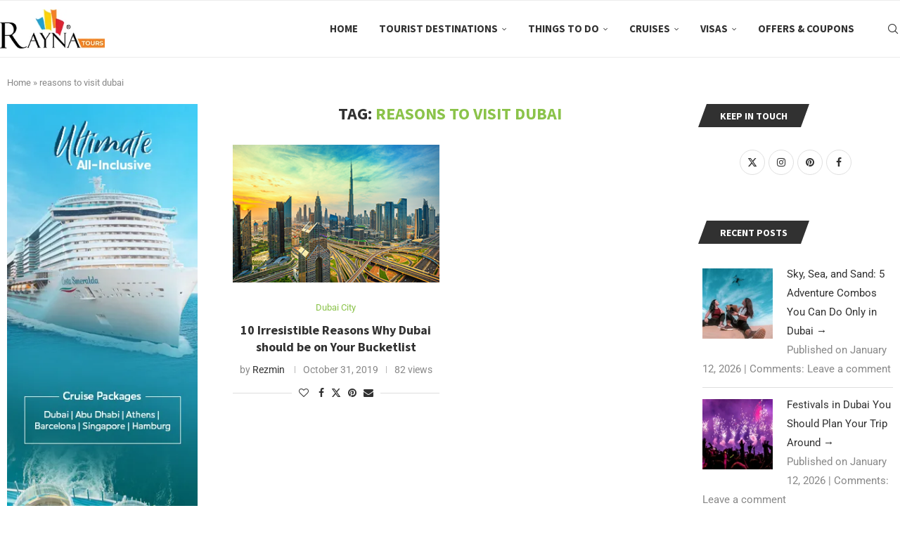

--- FILE ---
content_type: text/html; charset=UTF-8
request_url: https://blog.raynatours.com/tag/reasons-to-visit-dubai/
body_size: 139116
content:
<!DOCTYPE html>
<html lang="en-US">
<head>
    <meta charset="UTF-8">
    <meta http-equiv="X-UA-Compatible" content="IE=edge">
    <meta name="viewport" content="width=device-width, initial-scale=1">
    <link rel="profile" href="https://gmpg.org/xfn/11"/>
    <link rel="alternate" type="application/rss+xml" title="Things to Do, City Guides, Itineraries, &amp; Travel Tips &#8211; Rayna Tours Blog RSS Feed"
          href="https://blog.raynatours.com/feed/"/>
    <link rel="alternate" type="application/atom+xml" title="Things to Do, City Guides, Itineraries, &amp; Travel Tips &#8211; Rayna Tours Blog Atom Feed"
          href="https://blog.raynatours.com/feed/atom/"/>
    <link rel="pingback" href="https://blog.raynatours.com/xmlrpc.php"/>
    <!--[if lt IE 9]>
	<script src="https://blog.raynatours.com/wp-content/themes/soledad/js/html5.js"></script>
	<![endif]-->
	<meta name='robots' content='index, follow, max-image-preview:large, max-snippet:-1, max-video-preview:-1' />

	<!-- This site is optimized with the Yoast SEO plugin v26.7 - https://yoast.com/wordpress/plugins/seo/ -->
	<title>reasons to visit dubai - Things to Do, City Guides, Itineraries, &amp; Travel Tips - Rayna Tours Blog</title>
	<link rel="canonical" href="https://blog.raynatours.com/tag/reasons-to-visit-dubai/" />
	<meta property="og:locale" content="en_US" />
	<meta property="og:type" content="article" />
	<meta property="og:title" content="reasons to visit dubai - Things to Do, City Guides, Itineraries, &amp; Travel Tips - Rayna Tours Blog" />
	<meta property="og:url" content="https://blog.raynatours.com/tag/reasons-to-visit-dubai/" />
	<meta property="og:site_name" content="Things to Do, City Guides, Itineraries, &amp; Travel Tips - Rayna Tours Blog" />
	<meta name="twitter:card" content="summary_large_image" />
	<meta name="twitter:site" content="@raynagroup" />
	<script type="application/ld+json" class="yoast-schema-graph">{"@context":"https://schema.org","@graph":[{"@type":"CollectionPage","@id":"https://blog.raynatours.com/tag/reasons-to-visit-dubai/","url":"https://blog.raynatours.com/tag/reasons-to-visit-dubai/","name":"reasons to visit dubai - Things to Do, City Guides, Itineraries, &amp; Travel Tips - Rayna Tours Blog","isPartOf":{"@id":"https://blog.raynatours.com/#website"},"primaryImageOfPage":{"@id":"https://blog.raynatours.com/tag/reasons-to-visit-dubai/#primaryimage"},"image":{"@id":"https://blog.raynatours.com/tag/reasons-to-visit-dubai/#primaryimage"},"thumbnailUrl":"https://blog.raynatours.com/wp-content/uploads/2019/10/dubai-bucketlist.jpg","breadcrumb":{"@id":"https://blog.raynatours.com/tag/reasons-to-visit-dubai/#breadcrumb"},"inLanguage":"en-US"},{"@type":"ImageObject","inLanguage":"en-US","@id":"https://blog.raynatours.com/tag/reasons-to-visit-dubai/#primaryimage","url":"https://blog.raynatours.com/wp-content/uploads/2019/10/dubai-bucketlist.jpg","contentUrl":"https://blog.raynatours.com/wp-content/uploads/2019/10/dubai-bucketlist.jpg","width":314,"height":225,"caption":"Dubai"},{"@type":"BreadcrumbList","@id":"https://blog.raynatours.com/tag/reasons-to-visit-dubai/#breadcrumb","itemListElement":[{"@type":"ListItem","position":1,"name":"Home","item":"https://blog.raynatours.com/"},{"@type":"ListItem","position":2,"name":"reasons to visit dubai"}]},{"@type":"WebSite","@id":"https://blog.raynatours.com/#website","url":"https://blog.raynatours.com/","name":"Things to Do, City Guides, Itineraries, & Travel Tips - Rayna Tours Blog","description":"","publisher":{"@id":"https://blog.raynatours.com/#organization"},"potentialAction":[{"@type":"SearchAction","target":{"@type":"EntryPoint","urlTemplate":"https://blog.raynatours.com/?s={search_term_string}"},"query-input":{"@type":"PropertyValueSpecification","valueRequired":true,"valueName":"search_term_string"}}],"inLanguage":"en-US"},{"@type":"Organization","@id":"https://blog.raynatours.com/#organization","name":"Rayna Tours and Travels","url":"https://blog.raynatours.com/","logo":{"@type":"ImageObject","inLanguage":"en-US","@id":"https://blog.raynatours.com/#/schema/logo/image/","url":"https://blog.raynatours.com/wp-content/uploads/2023/04/rayna-logo.png","contentUrl":"https://blog.raynatours.com/wp-content/uploads/2023/04/rayna-logo.png","width":200,"height":75,"caption":"Rayna Tours and Travels"},"image":{"@id":"https://blog.raynatours.com/#/schema/logo/image/"},"sameAs":["https://www.facebook.com/raynagroup/","https://x.com/raynagroup","https://www.instagram.com/raynatours_/"]}]}</script>
	<!-- / Yoast SEO plugin. -->


<link rel='dns-prefetch' href='//fonts.googleapis.com' />
<link rel="alternate" type="application/rss+xml" title="Things to Do, City Guides, Itineraries, &amp; Travel Tips - Rayna Tours Blog &raquo; Stories Feed" href="https://blog.raynatours.com/web-stories/feed/"><style id='wp-img-auto-sizes-contain-inline-css' type='text/css'>
img:is([sizes=auto i],[sizes^="auto," i]){contain-intrinsic-size:3000px 1500px}
/*# sourceURL=wp-img-auto-sizes-contain-inline-css */
</style>
<style id='wp-emoji-styles-inline-css' type='text/css'>

	img.wp-smiley, img.emoji {
		display: inline !important;
		border: none !important;
		box-shadow: none !important;
		height: 1em !important;
		width: 1em !important;
		margin: 0 0.07em !important;
		vertical-align: -0.1em !important;
		background: none !important;
		padding: 0 !important;
	}
/*# sourceURL=wp-emoji-styles-inline-css */
</style>
<style id='wp-block-library-theme-inline-css' type='text/css'>
.wp-block-audio :where(figcaption){color:#555;font-size:13px;text-align:center}.is-dark-theme .wp-block-audio :where(figcaption){color:#ffffffa6}.wp-block-audio{margin:0 0 1em}.wp-block-code{border:1px solid #ccc;border-radius:4px;font-family:Menlo,Consolas,monaco,monospace;padding:.8em 1em}.wp-block-embed :where(figcaption){color:#555;font-size:13px;text-align:center}.is-dark-theme .wp-block-embed :where(figcaption){color:#ffffffa6}.wp-block-embed{margin:0 0 1em}.blocks-gallery-caption{color:#555;font-size:13px;text-align:center}.is-dark-theme .blocks-gallery-caption{color:#ffffffa6}:root :where(.wp-block-image figcaption){color:#555;font-size:13px;text-align:center}.is-dark-theme :root :where(.wp-block-image figcaption){color:#ffffffa6}.wp-block-image{margin:0 0 1em}.wp-block-pullquote{border-bottom:4px solid;border-top:4px solid;color:currentColor;margin-bottom:1.75em}.wp-block-pullquote :where(cite),.wp-block-pullquote :where(footer),.wp-block-pullquote__citation{color:currentColor;font-size:.8125em;font-style:normal;text-transform:uppercase}.wp-block-quote{border-left:.25em solid;margin:0 0 1.75em;padding-left:1em}.wp-block-quote cite,.wp-block-quote footer{color:currentColor;font-size:.8125em;font-style:normal;position:relative}.wp-block-quote:where(.has-text-align-right){border-left:none;border-right:.25em solid;padding-left:0;padding-right:1em}.wp-block-quote:where(.has-text-align-center){border:none;padding-left:0}.wp-block-quote.is-large,.wp-block-quote.is-style-large,.wp-block-quote:where(.is-style-plain){border:none}.wp-block-search .wp-block-search__label{font-weight:700}.wp-block-search__button{border:1px solid #ccc;padding:.375em .625em}:where(.wp-block-group.has-background){padding:1.25em 2.375em}.wp-block-separator.has-css-opacity{opacity:.4}.wp-block-separator{border:none;border-bottom:2px solid;margin-left:auto;margin-right:auto}.wp-block-separator.has-alpha-channel-opacity{opacity:1}.wp-block-separator:not(.is-style-wide):not(.is-style-dots){width:100px}.wp-block-separator.has-background:not(.is-style-dots){border-bottom:none;height:1px}.wp-block-separator.has-background:not(.is-style-wide):not(.is-style-dots){height:2px}.wp-block-table{margin:0 0 1em}.wp-block-table td,.wp-block-table th{word-break:normal}.wp-block-table :where(figcaption){color:#555;font-size:13px;text-align:center}.is-dark-theme .wp-block-table :where(figcaption){color:#ffffffa6}.wp-block-video :where(figcaption){color:#555;font-size:13px;text-align:center}.is-dark-theme .wp-block-video :where(figcaption){color:#ffffffa6}.wp-block-video{margin:0 0 1em}:root :where(.wp-block-template-part.has-background){margin-bottom:0;margin-top:0;padding:1.25em 2.375em}
/*# sourceURL=/wp-includes/css/dist/block-library/theme.min.css */
</style>
<style id='classic-theme-styles-inline-css' type='text/css'>
/*! This file is auto-generated */
.wp-block-button__link{color:#fff;background-color:#32373c;border-radius:9999px;box-shadow:none;text-decoration:none;padding:calc(.667em + 2px) calc(1.333em + 2px);font-size:1.125em}.wp-block-file__button{background:#32373c;color:#fff;text-decoration:none}
/*# sourceURL=/wp-includes/css/classic-themes.min.css */
</style>
<style id='block-soledad-style-inline-css' type='text/css'>
.pchead-e-block{--pcborder-cl:#dedede;--pcaccent-cl:#6eb48c}.heading1-style-1>h1,.heading1-style-2>h1,.heading2-style-1>h2,.heading2-style-2>h2,.heading3-style-1>h3,.heading3-style-2>h3,.heading4-style-1>h4,.heading4-style-2>h4,.heading5-style-1>h5,.heading5-style-2>h5{padding-bottom:8px;border-bottom:1px solid var(--pcborder-cl);overflow:hidden}.heading1-style-2>h1,.heading2-style-2>h2,.heading3-style-2>h3,.heading4-style-2>h4,.heading5-style-2>h5{border-bottom-width:0;position:relative}.heading1-style-2>h1:before,.heading2-style-2>h2:before,.heading3-style-2>h3:before,.heading4-style-2>h4:before,.heading5-style-2>h5:before{content:'';width:50px;height:2px;bottom:0;left:0;z-index:2;background:var(--pcaccent-cl);position:absolute}.heading1-style-2>h1:after,.heading2-style-2>h2:after,.heading3-style-2>h3:after,.heading4-style-2>h4:after,.heading5-style-2>h5:after{content:'';width:100%;height:2px;bottom:0;left:20px;z-index:1;background:var(--pcborder-cl);position:absolute}.heading1-style-3>h1,.heading1-style-4>h1,.heading2-style-3>h2,.heading2-style-4>h2,.heading3-style-3>h3,.heading3-style-4>h3,.heading4-style-3>h4,.heading4-style-4>h4,.heading5-style-3>h5,.heading5-style-4>h5{position:relative;padding-left:20px}.heading1-style-3>h1:before,.heading1-style-4>h1:before,.heading2-style-3>h2:before,.heading2-style-4>h2:before,.heading3-style-3>h3:before,.heading3-style-4>h3:before,.heading4-style-3>h4:before,.heading4-style-4>h4:before,.heading5-style-3>h5:before,.heading5-style-4>h5:before{width:10px;height:100%;content:'';position:absolute;top:0;left:0;bottom:0;background:var(--pcaccent-cl)}.heading1-style-4>h1,.heading2-style-4>h2,.heading3-style-4>h3,.heading4-style-4>h4,.heading5-style-4>h5{padding:10px 20px;background:#f1f1f1}.heading1-style-5>h1,.heading2-style-5>h2,.heading3-style-5>h3,.heading4-style-5>h4,.heading5-style-5>h5{position:relative;z-index:1}.heading1-style-5>h1:before,.heading2-style-5>h2:before,.heading3-style-5>h3:before,.heading4-style-5>h4:before,.heading5-style-5>h5:before{content:"";position:absolute;left:0;bottom:0;width:200px;height:50%;transform:skew(-25deg) translateX(0);background:var(--pcaccent-cl);z-index:-1;opacity:.4}.heading1-style-6>h1,.heading2-style-6>h2,.heading3-style-6>h3,.heading4-style-6>h4,.heading5-style-6>h5{text-decoration:underline;text-underline-offset:2px;text-decoration-thickness:4px;text-decoration-color:var(--pcaccent-cl)}
/*# sourceURL=https://blog.raynatours.com/wp-content/themes/soledad/inc/block/heading-styles/build/style.min.css */
</style>
<style id='global-styles-inline-css' type='text/css'>
:root{--wp--preset--aspect-ratio--square: 1;--wp--preset--aspect-ratio--4-3: 4/3;--wp--preset--aspect-ratio--3-4: 3/4;--wp--preset--aspect-ratio--3-2: 3/2;--wp--preset--aspect-ratio--2-3: 2/3;--wp--preset--aspect-ratio--16-9: 16/9;--wp--preset--aspect-ratio--9-16: 9/16;--wp--preset--color--black: #000000;--wp--preset--color--cyan-bluish-gray: #abb8c3;--wp--preset--color--white: #ffffff;--wp--preset--color--pale-pink: #f78da7;--wp--preset--color--vivid-red: #cf2e2e;--wp--preset--color--luminous-vivid-orange: #ff6900;--wp--preset--color--luminous-vivid-amber: #fcb900;--wp--preset--color--light-green-cyan: #7bdcb5;--wp--preset--color--vivid-green-cyan: #00d084;--wp--preset--color--pale-cyan-blue: #8ed1fc;--wp--preset--color--vivid-cyan-blue: #0693e3;--wp--preset--color--vivid-purple: #9b51e0;--wp--preset--gradient--vivid-cyan-blue-to-vivid-purple: linear-gradient(135deg,rgb(6,147,227) 0%,rgb(155,81,224) 100%);--wp--preset--gradient--light-green-cyan-to-vivid-green-cyan: linear-gradient(135deg,rgb(122,220,180) 0%,rgb(0,208,130) 100%);--wp--preset--gradient--luminous-vivid-amber-to-luminous-vivid-orange: linear-gradient(135deg,rgb(252,185,0) 0%,rgb(255,105,0) 100%);--wp--preset--gradient--luminous-vivid-orange-to-vivid-red: linear-gradient(135deg,rgb(255,105,0) 0%,rgb(207,46,46) 100%);--wp--preset--gradient--very-light-gray-to-cyan-bluish-gray: linear-gradient(135deg,rgb(238,238,238) 0%,rgb(169,184,195) 100%);--wp--preset--gradient--cool-to-warm-spectrum: linear-gradient(135deg,rgb(74,234,220) 0%,rgb(151,120,209) 20%,rgb(207,42,186) 40%,rgb(238,44,130) 60%,rgb(251,105,98) 80%,rgb(254,248,76) 100%);--wp--preset--gradient--blush-light-purple: linear-gradient(135deg,rgb(255,206,236) 0%,rgb(152,150,240) 100%);--wp--preset--gradient--blush-bordeaux: linear-gradient(135deg,rgb(254,205,165) 0%,rgb(254,45,45) 50%,rgb(107,0,62) 100%);--wp--preset--gradient--luminous-dusk: linear-gradient(135deg,rgb(255,203,112) 0%,rgb(199,81,192) 50%,rgb(65,88,208) 100%);--wp--preset--gradient--pale-ocean: linear-gradient(135deg,rgb(255,245,203) 0%,rgb(182,227,212) 50%,rgb(51,167,181) 100%);--wp--preset--gradient--electric-grass: linear-gradient(135deg,rgb(202,248,128) 0%,rgb(113,206,126) 100%);--wp--preset--gradient--midnight: linear-gradient(135deg,rgb(2,3,129) 0%,rgb(40,116,252) 100%);--wp--preset--font-size--small: 12px;--wp--preset--font-size--medium: 20px;--wp--preset--font-size--large: 32px;--wp--preset--font-size--x-large: 42px;--wp--preset--font-size--normal: 14px;--wp--preset--font-size--huge: 42px;--wp--preset--spacing--20: 0.44rem;--wp--preset--spacing--30: 0.67rem;--wp--preset--spacing--40: 1rem;--wp--preset--spacing--50: 1.5rem;--wp--preset--spacing--60: 2.25rem;--wp--preset--spacing--70: 3.38rem;--wp--preset--spacing--80: 5.06rem;--wp--preset--shadow--natural: 6px 6px 9px rgba(0, 0, 0, 0.2);--wp--preset--shadow--deep: 12px 12px 50px rgba(0, 0, 0, 0.4);--wp--preset--shadow--sharp: 6px 6px 0px rgba(0, 0, 0, 0.2);--wp--preset--shadow--outlined: 6px 6px 0px -3px rgb(255, 255, 255), 6px 6px rgb(0, 0, 0);--wp--preset--shadow--crisp: 6px 6px 0px rgb(0, 0, 0);}:where(.is-layout-flex){gap: 0.5em;}:where(.is-layout-grid){gap: 0.5em;}body .is-layout-flex{display: flex;}.is-layout-flex{flex-wrap: wrap;align-items: center;}.is-layout-flex > :is(*, div){margin: 0;}body .is-layout-grid{display: grid;}.is-layout-grid > :is(*, div){margin: 0;}:where(.wp-block-columns.is-layout-flex){gap: 2em;}:where(.wp-block-columns.is-layout-grid){gap: 2em;}:where(.wp-block-post-template.is-layout-flex){gap: 1.25em;}:where(.wp-block-post-template.is-layout-grid){gap: 1.25em;}.has-black-color{color: var(--wp--preset--color--black) !important;}.has-cyan-bluish-gray-color{color: var(--wp--preset--color--cyan-bluish-gray) !important;}.has-white-color{color: var(--wp--preset--color--white) !important;}.has-pale-pink-color{color: var(--wp--preset--color--pale-pink) !important;}.has-vivid-red-color{color: var(--wp--preset--color--vivid-red) !important;}.has-luminous-vivid-orange-color{color: var(--wp--preset--color--luminous-vivid-orange) !important;}.has-luminous-vivid-amber-color{color: var(--wp--preset--color--luminous-vivid-amber) !important;}.has-light-green-cyan-color{color: var(--wp--preset--color--light-green-cyan) !important;}.has-vivid-green-cyan-color{color: var(--wp--preset--color--vivid-green-cyan) !important;}.has-pale-cyan-blue-color{color: var(--wp--preset--color--pale-cyan-blue) !important;}.has-vivid-cyan-blue-color{color: var(--wp--preset--color--vivid-cyan-blue) !important;}.has-vivid-purple-color{color: var(--wp--preset--color--vivid-purple) !important;}.has-black-background-color{background-color: var(--wp--preset--color--black) !important;}.has-cyan-bluish-gray-background-color{background-color: var(--wp--preset--color--cyan-bluish-gray) !important;}.has-white-background-color{background-color: var(--wp--preset--color--white) !important;}.has-pale-pink-background-color{background-color: var(--wp--preset--color--pale-pink) !important;}.has-vivid-red-background-color{background-color: var(--wp--preset--color--vivid-red) !important;}.has-luminous-vivid-orange-background-color{background-color: var(--wp--preset--color--luminous-vivid-orange) !important;}.has-luminous-vivid-amber-background-color{background-color: var(--wp--preset--color--luminous-vivid-amber) !important;}.has-light-green-cyan-background-color{background-color: var(--wp--preset--color--light-green-cyan) !important;}.has-vivid-green-cyan-background-color{background-color: var(--wp--preset--color--vivid-green-cyan) !important;}.has-pale-cyan-blue-background-color{background-color: var(--wp--preset--color--pale-cyan-blue) !important;}.has-vivid-cyan-blue-background-color{background-color: var(--wp--preset--color--vivid-cyan-blue) !important;}.has-vivid-purple-background-color{background-color: var(--wp--preset--color--vivid-purple) !important;}.has-black-border-color{border-color: var(--wp--preset--color--black) !important;}.has-cyan-bluish-gray-border-color{border-color: var(--wp--preset--color--cyan-bluish-gray) !important;}.has-white-border-color{border-color: var(--wp--preset--color--white) !important;}.has-pale-pink-border-color{border-color: var(--wp--preset--color--pale-pink) !important;}.has-vivid-red-border-color{border-color: var(--wp--preset--color--vivid-red) !important;}.has-luminous-vivid-orange-border-color{border-color: var(--wp--preset--color--luminous-vivid-orange) !important;}.has-luminous-vivid-amber-border-color{border-color: var(--wp--preset--color--luminous-vivid-amber) !important;}.has-light-green-cyan-border-color{border-color: var(--wp--preset--color--light-green-cyan) !important;}.has-vivid-green-cyan-border-color{border-color: var(--wp--preset--color--vivid-green-cyan) !important;}.has-pale-cyan-blue-border-color{border-color: var(--wp--preset--color--pale-cyan-blue) !important;}.has-vivid-cyan-blue-border-color{border-color: var(--wp--preset--color--vivid-cyan-blue) !important;}.has-vivid-purple-border-color{border-color: var(--wp--preset--color--vivid-purple) !important;}.has-vivid-cyan-blue-to-vivid-purple-gradient-background{background: var(--wp--preset--gradient--vivid-cyan-blue-to-vivid-purple) !important;}.has-light-green-cyan-to-vivid-green-cyan-gradient-background{background: var(--wp--preset--gradient--light-green-cyan-to-vivid-green-cyan) !important;}.has-luminous-vivid-amber-to-luminous-vivid-orange-gradient-background{background: var(--wp--preset--gradient--luminous-vivid-amber-to-luminous-vivid-orange) !important;}.has-luminous-vivid-orange-to-vivid-red-gradient-background{background: var(--wp--preset--gradient--luminous-vivid-orange-to-vivid-red) !important;}.has-very-light-gray-to-cyan-bluish-gray-gradient-background{background: var(--wp--preset--gradient--very-light-gray-to-cyan-bluish-gray) !important;}.has-cool-to-warm-spectrum-gradient-background{background: var(--wp--preset--gradient--cool-to-warm-spectrum) !important;}.has-blush-light-purple-gradient-background{background: var(--wp--preset--gradient--blush-light-purple) !important;}.has-blush-bordeaux-gradient-background{background: var(--wp--preset--gradient--blush-bordeaux) !important;}.has-luminous-dusk-gradient-background{background: var(--wp--preset--gradient--luminous-dusk) !important;}.has-pale-ocean-gradient-background{background: var(--wp--preset--gradient--pale-ocean) !important;}.has-electric-grass-gradient-background{background: var(--wp--preset--gradient--electric-grass) !important;}.has-midnight-gradient-background{background: var(--wp--preset--gradient--midnight) !important;}.has-small-font-size{font-size: var(--wp--preset--font-size--small) !important;}.has-medium-font-size{font-size: var(--wp--preset--font-size--medium) !important;}.has-large-font-size{font-size: var(--wp--preset--font-size--large) !important;}.has-x-large-font-size{font-size: var(--wp--preset--font-size--x-large) !important;}
:where(.wp-block-post-template.is-layout-flex){gap: 1.25em;}:where(.wp-block-post-template.is-layout-grid){gap: 1.25em;}
:where(.wp-block-term-template.is-layout-flex){gap: 1.25em;}:where(.wp-block-term-template.is-layout-grid){gap: 1.25em;}
:where(.wp-block-columns.is-layout-flex){gap: 2em;}:where(.wp-block-columns.is-layout-grid){gap: 2em;}
:root :where(.wp-block-pullquote){font-size: 1.5em;line-height: 1.6;}
/*# sourceURL=global-styles-inline-css */
</style>
<link rel='stylesheet' id='faq-schema-ultimate-css' href='https://blog.raynatours.com/wp-content/plugins/faq-schema-ultimate/public/css/faq-schema-ultimate-public.css?ver=1.0.1' type='text/css' media='all' />
<link rel='stylesheet' id='toc-screen-css' href='https://blog.raynatours.com/wp-content/plugins/table-of-contents-plus/screen.min.css?ver=2411.1' type='text/css' media='all' />
<link rel='stylesheet' id='penci-fonts-css' href='https://fonts.googleapis.com/css?family=Source+Sans+Pro%3A300%2C300italic%2C400%2C400italic%2C500%2C500italic%2C700%2C700italic%2C800%2C800italic%7CRoboto%3A300%2C300italic%2C400%2C400italic%2C500%2C500italic%2C600%2C600italic%2C700%2C700italic%2C800%2C800italic%26subset%3Dlatin%2Ccyrillic%2Ccyrillic-ext%2Cgreek%2Cgreek-ext%2Clatin-ext&#038;display=swap&#038;ver=8.6.3' type='text/css' media='' />
<link rel='stylesheet' id='penci-main-style-css' href='https://blog.raynatours.com/wp-content/themes/soledad/main.css?ver=8.6.3' type='text/css' media='all' />
<link rel='stylesheet' id='penci-swiper-bundle-css' href='https://blog.raynatours.com/wp-content/themes/soledad/css/swiper-bundle.min.css?ver=8.6.3' type='text/css' media='all' />
<link rel='stylesheet' id='penci-font-awesomeold-css' href='https://blog.raynatours.com/wp-content/themes/soledad/css/font-awesome.4.7.0.swap.min.css?ver=4.7.0' type='text/css' media='all' />
<link rel='stylesheet' id='penci_icon-css' href='https://blog.raynatours.com/wp-content/themes/soledad/css/penci-icon.css?ver=8.6.3' type='text/css' media='all' />
<link rel='stylesheet' id='penci_style-css' href='https://blog.raynatours.com/wp-content/themes/soledad/style.css?ver=8.6.3' type='text/css' media='all' />
<link rel='stylesheet' id='penci_social_counter-css' href='https://blog.raynatours.com/wp-content/themes/soledad/css/social-counter.css?ver=8.6.3' type='text/css' media='all' />
<link rel='stylesheet' id='elementor-icons-css' href='https://blog.raynatours.com/wp-content/plugins/elementor/assets/lib/eicons/css/elementor-icons.min.css?ver=5.45.0' type='text/css' media='all' />
<link rel='stylesheet' id='elementor-frontend-css' href='https://blog.raynatours.com/wp-content/plugins/elementor/assets/css/frontend.min.css?ver=3.34.1' type='text/css' media='all' />
<link rel='stylesheet' id='elementor-post-13556-css' href='https://blog.raynatours.com/wp-content/uploads/elementor/css/post-13556.css?ver=1768877054' type='text/css' media='all' />
<link rel='stylesheet' id='elementor-gf-local-roboto-css' href='https://blog.raynatours.com/wp-content/uploads/elementor/google-fonts/css/roboto.css?ver=1742250801' type='text/css' media='all' />
<link rel='stylesheet' id='elementor-gf-local-robotoslab-css' href='https://blog.raynatours.com/wp-content/uploads/elementor/google-fonts/css/robotoslab.css?ver=1742250803' type='text/css' media='all' />
<script type="text/javascript" src="https://blog.raynatours.com/wp-includes/js/jquery/jquery.min.js?ver=3.7.1" id="jquery-core-js"></script>
<script type="text/javascript" src="https://blog.raynatours.com/wp-includes/js/jquery/jquery-migrate.min.js?ver=3.4.1" id="jquery-migrate-js"></script>
<script type="text/javascript" src="https://blog.raynatours.com/wp-content/plugins/faq-schema-ultimate/public/js/faq-schema-ultimate-public.js?ver=1.0.1" id="faq-schema-ultimate-js"></script>
<link rel="https://api.w.org/" href="https://blog.raynatours.com/wp-json/" /><link rel="alternate" title="JSON" type="application/json" href="https://blog.raynatours.com/wp-json/wp/v2/tags/810" /><link rel="EditURI" type="application/rsd+xml" title="RSD" href="https://blog.raynatours.com/xmlrpc.php?rsd" />
<meta name="generator" content="WordPress 6.9" />
<meta name="generator" content="Soledad 8.6.3" />
<script type="text/javascript">if(!window._buttonizer) { window._buttonizer = {}; };var _buttonizer_page_data = {"page_id":10606,"categories":[7],"is_frontpage":false,"is_404":false,"user_roles":["guest"],"language":"en"};window._buttonizer.data = { ..._buttonizer_page_data, ...window._buttonizer.data };</script><script>var portfolioDataJs = portfolioDataJs || [];</script>

<!-- Styles generated by Posts in Sidebar plugin -->
<style type="text/css">
.pis-thumbnail-img{
width: 100px!important;
}
.pis-li{
min-height: 100px;
}
</style>
<!-- / Styles generated by Posts in Sidebar plugin -->

<style id="penci-custom-style" type="text/css">body{ --pcbg-cl: #fff; --pctext-cl: #313131; --pcborder-cl: #dedede; --pcheading-cl: #313131; --pcmeta-cl: #888888; --pcaccent-cl: #6eb48c; --pcbody-font: 'PT Serif', serif; --pchead-font: 'Raleway', sans-serif; --pchead-wei: bold; --pcava_bdr:10px;--pcajs_fvw:470px;--pcajs_fvmw:220px; } .single.penci-body-single-style-5 #header, .single.penci-body-single-style-6 #header, .single.penci-body-single-style-10 #header, .single.penci-body-single-style-5 .pc-wrapbuilder-header, .single.penci-body-single-style-6 .pc-wrapbuilder-header, .single.penci-body-single-style-10 .pc-wrapbuilder-header { --pchd-mg: 40px; } .fluid-width-video-wrapper > div { position: absolute; left: 0; right: 0; top: 0; width: 100%; height: 100%; } .yt-video-place { position: relative; text-align: center; } .yt-video-place.embed-responsive .start-video { display: block; top: 0; left: 0; bottom: 0; right: 0; position: absolute; transform: none; } .yt-video-place.embed-responsive .start-video img { margin: 0; padding: 0; top: 50%; display: inline-block; position: absolute; left: 50%; transform: translate(-50%, -50%); width: 68px; height: auto; } .mfp-bg { top: 0; left: 0; width: 100%; height: 100%; z-index: 9999999; overflow: hidden; position: fixed; background: #0b0b0b; opacity: .8; filter: alpha(opacity=80) } .mfp-wrap { top: 0; left: 0; width: 100%; height: 100%; z-index: 9999999; position: fixed; outline: none !important; -webkit-backface-visibility: hidden } body { --pchead-font: 'Source Sans Pro', sans-serif; } body { --pcbody-font: 'Roboto', sans-serif; } p{ line-height: 1.8; } #navigation .menu > li > a, #navigation ul.menu ul.sub-menu li > a, .navigation ul.menu ul.sub-menu li > a, .penci-menu-hbg .menu li a, #sidebar-nav .menu li a { font-family: 'Source Sans Pro', sans-serif; font-weight: normal; } .penci-hide-tagupdated{ display: none !important; } body, .widget ul li a{ font-size: 15px; } .widget ul li, .widget ol li, .post-entry, p, .post-entry p { font-size: 15px; line-height: 1.8; } body { --pchead-wei: 600; } .featured-area.featured-style-42 .item-inner-content, .featured-style-41 .swiper-slide, .slider-40-wrapper .nav-thumb-creative .thumb-container:after,.penci-slider44-t-item:before,.penci-slider44-main-wrapper .item, .featured-area .penci-image-holder, .featured-area .penci-slider4-overlay, .featured-area .penci-slide-overlay .overlay-link, .featured-style-29 .featured-slider-overlay, .penci-slider38-overlay{ border-radius: ; -webkit-border-radius: ; } .penci-featured-content-right:before{ border-top-right-radius: ; border-bottom-right-radius: ; } .penci-flat-overlay .penci-slide-overlay .penci-mag-featured-content:before{ border-bottom-left-radius: ; border-bottom-right-radius: ; } .container-single .post-image{ border-radius: ; -webkit-border-radius: ; } .penci-mega-post-inner, .penci-mega-thumbnail .penci-image-holder{ border-radius: ; -webkit-border-radius: ; } #navigation .menu > li > a, #navigation ul.menu ul.sub-menu li > a, .navigation ul.menu ul.sub-menu li > a, .penci-menu-hbg .menu li a, #sidebar-nav .menu li a, #navigation .penci-megamenu .penci-mega-child-categories a, .navigation .penci-megamenu .penci-mega-child-categories a{ font-weight: 600; } .penci-page-header h1 { text-transform: none; } .editor-styles-wrapper, body{ --pcaccent-cl: #8bc34a; } .penci-menuhbg-toggle:hover .lines-button:after, .penci-menuhbg-toggle:hover .penci-lines:before, .penci-menuhbg-toggle:hover .penci-lines:after,.tags-share-box.tags-share-box-s2 .post-share-plike,.penci-video_playlist .penci-playlist-title,.pencisc-column-2.penci-video_playlist .penci-video-nav .playlist-panel-item, .pencisc-column-1.penci-video_playlist .penci-video-nav .playlist-panel-item,.penci-video_playlist .penci-custom-scroll::-webkit-scrollbar-thumb, .pencisc-button, .post-entry .pencisc-button, .penci-dropcap-box, .penci-dropcap-circle, .penci-login-register input[type="submit"]:hover, .penci-ld .penci-ldin:before, .penci-ldspinner > div{ background: #8bc34a; } a, .post-entry .penci-portfolio-filter ul li a:hover, .penci-portfolio-filter ul li a:hover, .penci-portfolio-filter ul li.active a, .post-entry .penci-portfolio-filter ul li.active a, .penci-countdown .countdown-amount, .archive-box h1, .post-entry a, .container.penci-breadcrumb span a:hover,.container.penci-breadcrumb a:hover, .post-entry blockquote:before, .post-entry blockquote cite, .post-entry blockquote .author, .wpb_text_column blockquote:before, .wpb_text_column blockquote cite, .wpb_text_column blockquote .author, .penci-pagination a:hover, ul.penci-topbar-menu > li a:hover, div.penci-topbar-menu > ul > li a:hover, .penci-recipe-heading a.penci-recipe-print,.penci-review-metas .penci-review-btnbuy, .main-nav-social a:hover, .widget-social .remove-circle a:hover i, .penci-recipe-index .cat > a.penci-cat-name, #bbpress-forums li.bbp-body ul.forum li.bbp-forum-info a:hover, #bbpress-forums li.bbp-body ul.topic li.bbp-topic-title a:hover, #bbpress-forums li.bbp-body ul.forum li.bbp-forum-info .bbp-forum-content a, #bbpress-forums li.bbp-body ul.topic p.bbp-topic-meta a, #bbpress-forums .bbp-breadcrumb a:hover, #bbpress-forums .bbp-forum-freshness a:hover, #bbpress-forums .bbp-topic-freshness a:hover, #buddypress ul.item-list li div.item-title a, #buddypress ul.item-list li h4 a, #buddypress .activity-header a:first-child, #buddypress .comment-meta a:first-child, #buddypress .acomment-meta a:first-child, div.bbp-template-notice a:hover, .penci-menu-hbg .menu li a .indicator:hover, .penci-menu-hbg .menu li a:hover, #sidebar-nav .menu li a:hover, .penci-rlt-popup .rltpopup-meta .rltpopup-title:hover, .penci-video_playlist .penci-video-playlist-item .penci-video-title:hover, .penci_list_shortcode li:before, .penci-dropcap-box-outline, .penci-dropcap-circle-outline, .penci-dropcap-regular, .penci-dropcap-bold{ color: #8bc34a; } .penci-home-popular-post ul.slick-dots li button:hover, .penci-home-popular-post ul.slick-dots li.slick-active button, .post-entry blockquote .author span:after, .error-image:after, .error-404 .go-back-home a:after, .penci-header-signup-form, .woocommerce span.onsale, .woocommerce #respond input#submit:hover, .woocommerce a.button:hover, .woocommerce button.button:hover, .woocommerce input.button:hover, .woocommerce nav.woocommerce-pagination ul li span.current, .woocommerce div.product .entry-summary div[itemprop="description"]:before, .woocommerce div.product .entry-summary div[itemprop="description"] blockquote .author span:after, .woocommerce div.product .woocommerce-tabs #tab-description blockquote .author span:after, .woocommerce #respond input#submit.alt:hover, .woocommerce a.button.alt:hover, .woocommerce button.button.alt:hover, .woocommerce input.button.alt:hover, .pcheader-icon.shoping-cart-icon > a > span, #penci-demobar .buy-button, #penci-demobar .buy-button:hover, .penci-recipe-heading a.penci-recipe-print:hover,.penci-review-metas .penci-review-btnbuy:hover, .penci-review-process span, .penci-review-score-total, #navigation.menu-style-2 ul.menu ul.sub-menu:before, #navigation.menu-style-2 .menu ul ul.sub-menu:before, .penci-go-to-top-floating, .post-entry.blockquote-style-2 blockquote:before, #bbpress-forums #bbp-search-form .button, #bbpress-forums #bbp-search-form .button:hover, .wrapper-boxed .bbp-pagination-links span.current, #bbpress-forums #bbp_reply_submit:hover, #bbpress-forums #bbp_topic_submit:hover,#main .bbp-login-form .bbp-submit-wrapper button[type="submit"]:hover, #buddypress .dir-search input[type=submit], #buddypress .groups-members-search input[type=submit], #buddypress button:hover, #buddypress a.button:hover, #buddypress a.button:focus, #buddypress input[type=button]:hover, #buddypress input[type=reset]:hover, #buddypress ul.button-nav li a:hover, #buddypress ul.button-nav li.current a, #buddypress div.generic-button a:hover, #buddypress .comment-reply-link:hover, #buddypress input[type=submit]:hover, #buddypress div.pagination .pagination-links .current, #buddypress div.item-list-tabs ul li.selected a, #buddypress div.item-list-tabs ul li.current a, #buddypress div.item-list-tabs ul li a:hover, #buddypress table.notifications thead tr, #buddypress table.notifications-settings thead tr, #buddypress table.profile-settings thead tr, #buddypress table.profile-fields thead tr, #buddypress table.wp-profile-fields thead tr, #buddypress table.messages-notices thead tr, #buddypress table.forum thead tr, #buddypress input[type=submit] { background-color: #8bc34a; } .penci-pagination ul.page-numbers li span.current, #comments_pagination span { color: #fff; background: #8bc34a; border-color: #8bc34a; } .footer-instagram h4.footer-instagram-title > span:before, .woocommerce nav.woocommerce-pagination ul li span.current, .penci-pagination.penci-ajax-more a.penci-ajax-more-button:hover, .penci-recipe-heading a.penci-recipe-print:hover,.penci-review-metas .penci-review-btnbuy:hover, .home-featured-cat-content.style-14 .magcat-padding:before, .wrapper-boxed .bbp-pagination-links span.current, #buddypress .dir-search input[type=submit], #buddypress .groups-members-search input[type=submit], #buddypress button:hover, #buddypress a.button:hover, #buddypress a.button:focus, #buddypress input[type=button]:hover, #buddypress input[type=reset]:hover, #buddypress ul.button-nav li a:hover, #buddypress ul.button-nav li.current a, #buddypress div.generic-button a:hover, #buddypress .comment-reply-link:hover, #buddypress input[type=submit]:hover, #buddypress div.pagination .pagination-links .current, #buddypress input[type=submit], form.pc-searchform.penci-hbg-search-form input.search-input:hover, form.pc-searchform.penci-hbg-search-form input.search-input:focus, .penci-dropcap-box-outline, .penci-dropcap-circle-outline { border-color: #8bc34a; } .woocommerce .woocommerce-error, .woocommerce .woocommerce-info, .woocommerce .woocommerce-message { border-top-color: #8bc34a; } .penci-slider ol.penci-control-nav li a.penci-active, .penci-slider ol.penci-control-nav li a:hover, .penci-related-carousel .penci-owl-dot.active span, .penci-owl-carousel-slider .penci-owl-dot.active span{ border-color: #8bc34a; background-color: #8bc34a; } .woocommerce .woocommerce-message:before, .woocommerce form.checkout table.shop_table .order-total .amount, .woocommerce ul.products li.product .price ins, .woocommerce ul.products li.product .price, .woocommerce div.product p.price ins, .woocommerce div.product span.price ins, .woocommerce div.product p.price, .woocommerce div.product .entry-summary div[itemprop="description"] blockquote:before, .woocommerce div.product .woocommerce-tabs #tab-description blockquote:before, .woocommerce div.product .entry-summary div[itemprop="description"] blockquote cite, .woocommerce div.product .entry-summary div[itemprop="description"] blockquote .author, .woocommerce div.product .woocommerce-tabs #tab-description blockquote cite, .woocommerce div.product .woocommerce-tabs #tab-description blockquote .author, .woocommerce div.product .product_meta > span a:hover, .woocommerce div.product .woocommerce-tabs ul.tabs li.active, .woocommerce ul.cart_list li .amount, .woocommerce ul.product_list_widget li .amount, .woocommerce table.shop_table td.product-name a:hover, .woocommerce table.shop_table td.product-price span, .woocommerce table.shop_table td.product-subtotal span, .woocommerce-cart .cart-collaterals .cart_totals table td .amount, .woocommerce .woocommerce-info:before, .woocommerce div.product span.price, .penci-container-inside.penci-breadcrumb span a:hover,.penci-container-inside.penci-breadcrumb a:hover { color: #8bc34a; } .standard-content .penci-more-link.penci-more-link-button a.more-link, .penci-readmore-btn.penci-btn-make-button a, .penci-featured-cat-seemore.penci-btn-make-button a{ background-color: #8bc34a; color: #fff; } .penci-vernav-toggle:before{ border-top-color: #8bc34a; color: #fff; } .headline-title { background-color: #8bc34a; } .headline-title.nticker-style-2:after, .headline-title.nticker-style-4:after{ border-color: #8bc34a; } a.penci-topbar-post-title:hover { color: #8bc34a; } ul.penci-topbar-menu > li a:hover, div.penci-topbar-menu > ul > li a:hover { color: #8bc34a; } .penci-topbar-social a:hover { color: #8bc34a; } #penci-login-popup:before{ opacity: ; } .navigation .menu > li > a:hover, .navigation .menu li.current-menu-item > a, .navigation .menu > li.current_page_item > a, .navigation .menu > li:hover > a, .navigation .menu > li.current-menu-ancestor > a, .navigation .menu > li.current-menu-item > a, .navigation .menu .sub-menu li a:hover, .navigation .menu .sub-menu li.current-menu-item > a, .navigation .sub-menu li:hover > a, #navigation .menu > li > a:hover, #navigation .menu li.current-menu-item > a, #navigation .menu > li.current_page_item > a, #navigation .menu > li:hover > a, #navigation .menu > li.current-menu-ancestor > a, #navigation .menu > li.current-menu-item > a, #navigation .menu .sub-menu li a:hover, #navigation .menu .sub-menu li.current-menu-item > a, #navigation .sub-menu li:hover > a { color: #8bc34a; } .navigation ul.menu > li > a:before, .navigation .menu > ul > li > a:before, #navigation ul.menu > li > a:before, #navigation .menu > ul > li > a:before { background: #8bc34a; } .navigation .menu ul.sub-menu li .pcmis-2 .penci-mega-post a:hover, .navigation .penci-megamenu .penci-mega-child-categories a.cat-active, .navigation .menu .penci-megamenu .penci-mega-child-categories a:hover, .navigation .menu .penci-megamenu .penci-mega-latest-posts .penci-mega-post a:hover, #navigation .menu ul.sub-menu li .pcmis-2 .penci-mega-post a:hover, #navigation .penci-megamenu .penci-mega-child-categories a.cat-active, #navigation .menu .penci-megamenu .penci-mega-child-categories a:hover, #navigation .menu .penci-megamenu .penci-mega-latest-posts .penci-mega-post a:hover { color: #8bc34a; } #navigation .penci-megamenu .penci-mega-thumbnail .mega-cat-name { background: #8bc34a; } #navigation ul.menu > li > a, #navigation .menu > ul > li > a { font-size: 15px; } #navigation ul.menu ul.sub-menu li > a, #navigation .penci-megamenu .penci-mega-child-categories a, #navigation .penci-megamenu .post-mega-title a, #navigation .menu ul ul.sub-menu li a { font-size: 13px; } #navigation .pcmis-5 .penci-mega-latest-posts.col-mn-4 .penci-mega-post:nth-child(5n + 1) .penci-mega-post-inner .penci-mega-meta .post-mega-title a { font-size:19.2px; } #navigation .penci-megamenu .post-mega-title a, .pc-builder-element .navigation .penci-megamenu .penci-content-megamenu .penci-mega-latest-posts .penci-mega-post .post-mega-title a{ font-size:15px; } #navigation .penci-megamenu .penci-mega-child-categories a, .pc-builder-element.pc-main-menu .navigation .menu li .penci-mega-child-categories a{ font-size: 13px; } #navigation .penci-megamenu .post-mega-title a, .pc-builder-element .navigation .penci-megamenu .penci-content-megamenu .penci-mega-latest-posts .penci-mega-post .post-mega-title a{ text-transform: none; } #navigation .menu .sub-menu li a:hover, #navigation .menu .sub-menu li.current-menu-item > a, #navigation .sub-menu li:hover > a { color: #8bc34a; } #navigation.menu-style-2 ul.menu ul.sub-menu:before, #navigation.menu-style-2 .menu ul ul.sub-menu:before { background-color: #8bc34a; } .penci-header-signup-form { padding-top: px; padding-bottom: px; } .penci-header-signup-form { background-color: #8bc34a; } .header-social a:hover i, .main-nav-social a:hover, .penci-menuhbg-toggle:hover .lines-button:after, .penci-menuhbg-toggle:hover .penci-lines:before, .penci-menuhbg-toggle:hover .penci-lines:after { color: #8bc34a; } #sidebar-nav .menu li a:hover, .header-social.sidebar-nav-social a:hover i, #sidebar-nav .menu li a .indicator:hover, #sidebar-nav .menu .sub-menu li a .indicator:hover{ color: #8bc34a; } #sidebar-nav-logo:before{ background-color: #8bc34a; } .penci-slide-overlay .overlay-link, .penci-slider38-overlay, .penci-flat-overlay .penci-slide-overlay .penci-mag-featured-content:before, .slider-40-wrapper .list-slider-creative .item-slider-creative .img-container:before { opacity: ; } .penci-item-mag:hover .penci-slide-overlay .overlay-link, .featured-style-38 .item:hover .penci-slider38-overlay, .penci-flat-overlay .penci-item-mag:hover .penci-slide-overlay .penci-mag-featured-content:before { opacity: ; } .penci-featured-content .featured-slider-overlay { opacity: ; } .slider-40-wrapper .list-slider-creative .item-slider-creative:hover .img-container:before { opacity:; } .featured-style-29 .featured-slider-overlay { opacity: ; } .penci-standard-cat .cat > a.penci-cat-name { color: #8bc34a; } .penci-standard-cat .cat:before, .penci-standard-cat .cat:after { background-color: #8bc34a; } .standard-content .penci-post-box-meta .penci-post-share-box a:hover, .standard-content .penci-post-box-meta .penci-post-share-box a.liked { color: #8bc34a; } .header-standard .post-entry a:hover, .header-standard .author-post span a:hover, .standard-content a, .standard-content .post-entry a, .standard-post-entry a.more-link:hover, .penci-post-box-meta .penci-box-meta a:hover, .standard-content .post-entry blockquote:before, .post-entry blockquote cite, .post-entry blockquote .author, .standard-content-special .author-quote span, .standard-content-special .format-post-box .post-format-icon i, .standard-content-special .format-post-box .dt-special a:hover, .standard-content .penci-more-link a.more-link, .standard-content .penci-post-box-meta .penci-box-meta a:hover { color: #8bc34a; } .standard-content .penci-more-link.penci-more-link-button a.more-link{ background-color: #8bc34a; color: #fff; } .standard-content-special .author-quote span:before, .standard-content-special .author-quote span:after, .standard-content .post-entry ul li:before, .post-entry blockquote .author span:after, .header-standard:after { background-color: #8bc34a; } .penci-more-link a.more-link:before, .penci-more-link a.more-link:after { border-color: #8bc34a; } .penci-grid li .item h2 a, .penci-masonry .item-masonry h2 a, .grid-mixed .mixed-detail h2 a, .overlay-header-box .overlay-title a { text-transform: none; } .penci-grid li .item h2 a, .penci-masonry .item-masonry h2 a { } .penci-featured-infor .cat a.penci-cat-name, .penci-grid .cat a.penci-cat-name, .penci-masonry .cat a.penci-cat-name, .penci-featured-infor .cat a.penci-cat-name { color: #8bc34a; } .penci-featured-infor .cat a.penci-cat-name:after, .penci-grid .cat a.penci-cat-name:after, .penci-masonry .cat a.penci-cat-name:after, .penci-featured-infor .cat a.penci-cat-name:after{ border-color: #8bc34a; } .penci-post-share-box a.liked, .penci-post-share-box a:hover { color: #8bc34a; } .overlay-post-box-meta .overlay-share a:hover, .overlay-author a:hover, .penci-grid .standard-content-special .format-post-box .dt-special a:hover, .grid-post-box-meta span a:hover, .grid-post-box-meta span a.comment-link:hover, .penci-grid .standard-content-special .author-quote span, .penci-grid .standard-content-special .format-post-box .post-format-icon i, .grid-mixed .penci-post-box-meta .penci-box-meta a:hover { color: #8bc34a; } .penci-grid .standard-content-special .author-quote span:before, .penci-grid .standard-content-special .author-quote span:after, .grid-header-box:after, .list-post .header-list-style:after { background-color: #8bc34a; } .penci-grid .post-box-meta span:after, .penci-masonry .post-box-meta span:after { border-color: #8bc34a; } .penci-readmore-btn.penci-btn-make-button a{ background-color: #8bc34a; color: #fff; } .penci-grid li.typography-style .overlay-typography { opacity: ; } .penci-grid li.typography-style:hover .overlay-typography { opacity: ; } .penci-grid li.typography-style .item .main-typography h2 a:hover { color: #8bc34a; } .penci-grid li.typography-style .grid-post-box-meta span a:hover { color: #8bc34a; } .overlay-header-box .cat > a.penci-cat-name:hover { color: #8bc34a; } .penci-sidebar-content.style-7 .penci-border-arrow .inner-arrow:before, .penci-sidebar-content.style-9 .penci-border-arrow .inner-arrow:before { background-color: #8bc34a; } .penci-video_playlist .penci-video-playlist-item .penci-video-title:hover,.widget ul.side-newsfeed li .side-item .side-item-text h4 a:hover, .widget a:hover, .penci-sidebar-content .widget-social a:hover span, .widget-social a:hover span, .penci-tweets-widget-content .icon-tweets, .penci-tweets-widget-content .tweet-intents a, .penci-tweets-widget-content .tweet-intents span:after, .widget-social.remove-circle a:hover i , #wp-calendar tbody td a:hover, .penci-video_playlist .penci-video-playlist-item .penci-video-title:hover, .widget ul.side-newsfeed li .side-item .side-item-text .side-item-meta a:hover{ color: #8bc34a; } .widget .tagcloud a:hover, .widget-social a:hover i, .widget input[type="submit"]:hover,.penci-user-logged-in .penci-user-action-links a:hover,.penci-button:hover, .widget button[type="submit"]:hover { color: #fff; background-color: #8bc34a; border-color: #8bc34a; } .about-widget .about-me-heading:before { border-color: #8bc34a; } .penci-tweets-widget-content .tweet-intents-inner:before, .penci-tweets-widget-content .tweet-intents-inner:after, .pencisc-column-1.penci-video_playlist .penci-video-nav .playlist-panel-item, .penci-video_playlist .penci-custom-scroll::-webkit-scrollbar-thumb, .penci-video_playlist .penci-playlist-title { background-color: #8bc34a; } .penci-owl-carousel.penci-tweets-slider .penci-owl-dots .penci-owl-dot.active span, .penci-owl-carousel.penci-tweets-slider .penci-owl-dots .penci-owl-dot:hover span { border-color: #8bc34a; background-color: #8bc34a; } #footer-copyright * { font-style: normal; } .footer-subscribe .widget .mc4wp-form input[type="submit"]:hover { background-color: #8bc34a; } .footer-widget-wrapper .penci-tweets-widget-content .icon-tweets, .footer-widget-wrapper .penci-tweets-widget-content .tweet-intents a, .footer-widget-wrapper .penci-tweets-widget-content .tweet-intents span:after, .footer-widget-wrapper .widget ul.side-newsfeed li .side-item .side-item-text h4 a:hover, .footer-widget-wrapper .widget a:hover, .footer-widget-wrapper .widget-social a:hover span, .footer-widget-wrapper a:hover, .footer-widget-wrapper .widget-social.remove-circle a:hover i, .footer-widget-wrapper .widget ul.side-newsfeed li .side-item .side-item-text .side-item-meta a:hover{ color: #8bc34a; } .footer-widget-wrapper .widget .tagcloud a:hover, .footer-widget-wrapper .widget-social a:hover i, .footer-widget-wrapper .mc4wp-form input[type="submit"]:hover, .footer-widget-wrapper .widget input[type="submit"]:hover,.footer-widget-wrapper .penci-user-logged-in .penci-user-action-links a:hover, .footer-widget-wrapper .widget button[type="submit"]:hover { color: #fff; background-color: #8bc34a; border-color: #8bc34a; } .footer-widget-wrapper .about-widget .about-me-heading:before { border-color: #8bc34a; } .footer-widget-wrapper .penci-tweets-widget-content .tweet-intents-inner:before, .footer-widget-wrapper .penci-tweets-widget-content .tweet-intents-inner:after { background-color: #8bc34a; } .footer-widget-wrapper .penci-owl-carousel.penci-tweets-slider .penci-owl-dots .penci-owl-dot.active span, .footer-widget-wrapper .penci-owl-carousel.penci-tweets-slider .penci-owl-dots .penci-owl-dot:hover span { border-color: #8bc34a; background: #8bc34a; } ul.footer-socials li a:hover i { background-color: #8bc34a; border-color: #8bc34a; } ul.footer-socials li a:hover span { color: #8bc34a; } .footer-socials-section, .penci-footer-social-moved{ border-color: #212121; } #footer-section, .penci-footer-social-moved{ background-color: #111111; } #footer-section .footer-menu li a:hover { color: #8bc34a; } .penci-go-to-top-floating { background-color: #8bc34a; } #footer-section a { color: #8bc34a; } .comment-content a, .container-single .post-entry a, .container-single .format-post-box .dt-special a:hover, .container-single .author-quote span, .container-single .author-post span a:hover, .post-entry blockquote:before, .post-entry blockquote cite, .post-entry blockquote .author, .wpb_text_column blockquote:before, .wpb_text_column blockquote cite, .wpb_text_column blockquote .author, .post-pagination a:hover, .author-content h5 a:hover, .author-content .author-social:hover, .item-related h3 a:hover, .container-single .format-post-box .post-format-icon i, .container.penci-breadcrumb.single-breadcrumb span a:hover,.container.penci-breadcrumb.single-breadcrumb a:hover, .penci_list_shortcode li:before, .penci-dropcap-box-outline, .penci-dropcap-circle-outline, .penci-dropcap-regular, .penci-dropcap-bold, .header-standard .post-box-meta-single .author-post span a:hover{ color: #8bc34a; } .container-single .standard-content-special .format-post-box, ul.slick-dots li button:hover, ul.slick-dots li.slick-active button, .penci-dropcap-box-outline, .penci-dropcap-circle-outline { border-color: #8bc34a; } ul.slick-dots li button:hover, ul.slick-dots li.slick-active button, #respond h3.comment-reply-title span:before, #respond h3.comment-reply-title span:after, .post-box-title:before, .post-box-title:after, .container-single .author-quote span:before, .container-single .author-quote span:after, .post-entry blockquote .author span:after, .post-entry blockquote .author span:before, .post-entry ul li:before, #respond #submit:hover, div.wpforms-container .wpforms-form.wpforms-form input[type=submit]:hover, div.wpforms-container .wpforms-form.wpforms-form button[type=submit]:hover, div.wpforms-container .wpforms-form.wpforms-form .wpforms-page-button:hover, .wpcf7 input[type="submit"]:hover, .widget_wysija input[type="submit"]:hover, .post-entry.blockquote-style-2 blockquote:before,.tags-share-box.tags-share-box-s2 .post-share-plike, .penci-dropcap-box, .penci-dropcap-circle, .penci-ldspinner > div{ background-color: #8bc34a; } .container-single .post-entry .post-tags a:hover { color: #fff; border-color: #8bc34a; background-color: #8bc34a; } .container-single .penci-standard-cat .cat > a.penci-cat-name { color: #8bc34a; } .container-single .penci-standard-cat .cat:before, .container-single .penci-standard-cat .cat:after { background-color: #8bc34a; } .container-single .single-post-title { text-transform: none; } @media only screen and (min-width: 769px){ .container-single .single-post-title { font-size: 36px; } } .author-content .author-social{ font-size: 24px; } .container-single .single-post-title { } .list-post .header-list-style:after, .grid-header-box:after, .penci-overlay-over .overlay-header-box:after, .home-featured-cat-content .first-post .magcat-detail .mag-header:after { content: none; } .list-post .header-list-style, .grid-header-box, .penci-overlay-over .overlay-header-box, .home-featured-cat-content .first-post .magcat-detail .mag-header{ padding-bottom: 0; } .header-standard-wrapper, .penci-author-img-wrapper .author{justify-content: start;} .penci-body-single-style-16 .container.penci-breadcrumb, .penci-body-single-style-11 .penci-breadcrumb, .penci-body-single-style-12 .penci-breadcrumb, .penci-body-single-style-14 .penci-breadcrumb, .penci-body-single-style-16 .penci-breadcrumb, .penci-body-single-style-17 .penci-breadcrumb, .penci-body-single-style-18 .penci-breadcrumb, .penci-body-single-style-19 .penci-breadcrumb, .penci-body-single-style-22 .container.penci-breadcrumb, .penci-body-single-style-22 .container-single .header-standard, .penci-body-single-style-22 .container-single .post-box-meta-single, .penci-single-style-12 .container.penci-breadcrumb, .penci-body-single-style-11 .container.penci-breadcrumb, .penci-single-style-21 .single-breadcrumb,.penci-single-style-6 .single-breadcrumb, .penci-single-style-5 .single-breadcrumb, .penci-single-style-4 .single-breadcrumb, .penci-single-style-3 .single-breadcrumb, .penci-single-style-9 .single-breadcrumb, .penci-single-style-7 .single-breadcrumb{ text-align: left; } .penci-single-style-12 .container.penci-breadcrumb, .penci-body-single-style-11 .container.penci-breadcrumb, .container-single .header-standard, .container-single .post-box-meta-single { text-align: left; } .rtl .container-single .header-standard,.rtl .container-single .post-box-meta-single { text-align: right; } .container-single .post-pagination h5 { text-transform: none; } #respond h3.comment-reply-title span:before, #respond h3.comment-reply-title span:after, .post-box-title:before, .post-box-title:after { content: none; display: none; } .container-single .item-related h3 a { text-transform: none; } .container-single .post-share a:hover, .container-single .post-share a.liked, .page-share .post-share a:hover { color: #8bc34a; } .tags-share-box.tags-share-box-2_3 .post-share .count-number-like, .post-share .count-number-like { color: #8bc34a; } .post-entry a, .container-single .post-entry a{ color: #8bc34a; } .penci-rlt-popup .rltpopup-meta .rltpopup-title:hover{ color: #8bc34a; } ul.homepage-featured-boxes .penci-fea-in:hover h4 span { color: #8bc34a; } .penci-home-popular-post .item-related h3 a:hover { color: #8bc34a; } .penci-homepage-title.style-7 .inner-arrow:before, .penci-homepage-title.style-9 .inner-arrow:before{ background-color: #8bc34a; } .home-featured-cat-content .magcat-detail h3 a:hover { color: #8bc34a; } .home-featured-cat-content .grid-post-box-meta span a:hover { color: #8bc34a; } .home-featured-cat-content .first-post .magcat-detail .mag-header:after { background: #8bc34a; } .penci-slider ol.penci-control-nav li a.penci-active, .penci-slider ol.penci-control-nav li a:hover { border-color: #8bc34a; background: #8bc34a; } .home-featured-cat-content .mag-photo .mag-overlay-photo { opacity: ; } .home-featured-cat-content .mag-photo:hover .mag-overlay-photo { opacity: ; } .inner-item-portfolio:hover .penci-portfolio-thumbnail a:after { opacity: ; } .penci-block-vc .style-7.penci-border-arrow .inner-arrow:before, .penci-block-vc.style-9 .penci-border-arrow .inner-arrow:before { background-color: #8bc34a; } body { --pcdm_btnbg: rgba(0, 0, 0, .1); --pcdm_btnd: #666; --pcdm_btndbg: #fff; --pcdm_btnn: var(--pctext-cl); --pcdm_btnnbg: var(--pcbg-cl); } body.pcdm-enable { --pcbg-cl: #000000; --pcbg-l-cl: #1a1a1a; --pcbg-d-cl: #000000; --pctext-cl: #fff; --pcborder-cl: #313131; --pcborders-cl: #3c3c3c; --pcheading-cl: rgba(255,255,255,0.9); --pcmeta-cl: #999999; --pcl-cl: #fff; --pclh-cl: #8bc34a; --pcaccent-cl: #8bc34a; background-color: var(--pcbg-cl); color: var(--pctext-cl); } body.pcdark-df.pcdm-enable.pclight-mode { --pcbg-cl: #fff; --pctext-cl: #313131; --pcborder-cl: #dedede; --pcheading-cl: #313131; --pcmeta-cl: #888888; --pcaccent-cl: #8bc34a; }</style>        <link rel="shortcut icon" href="https://blog.raynatours.com/wp-content/uploads/2024/01/favicon.jpg"
              type="image/x-icon"/>
        <link rel="apple-touch-icon" sizes="180x180" href="https://blog.raynatours.com/wp-content/uploads/2024/01/favicon.jpg">
	<script>
var penciBlocksArray=[];
var portfolioDataJs = portfolioDataJs || [];var PENCILOCALCACHE = {};
		(function () {
				"use strict";
		
				PENCILOCALCACHE = {
					data: {},
					remove: function ( ajaxFilterItem ) {
						delete PENCILOCALCACHE.data[ajaxFilterItem];
					},
					exist: function ( ajaxFilterItem ) {
						return PENCILOCALCACHE.data.hasOwnProperty( ajaxFilterItem ) && PENCILOCALCACHE.data[ajaxFilterItem] !== null;
					},
					get: function ( ajaxFilterItem ) {
						return PENCILOCALCACHE.data[ajaxFilterItem];
					},
					set: function ( ajaxFilterItem, cachedData ) {
						PENCILOCALCACHE.remove( ajaxFilterItem );
						PENCILOCALCACHE.data[ajaxFilterItem] = cachedData;
					}
				};
			}
		)();function penciBlock() {
		    this.atts_json = '';
		    this.content = '';
		}</script>
<script type="application/ld+json">{
    "@context": "https:\/\/schema.org\/",
    "@type": "organization",
    "@id": "#organization",
    "logo": {
        "@type": "ImageObject",
        "url": "https:\/\/blog.raynatours.com\/wp-content\/uploads\/2025\/03\/rayna-logo.webp"
    },
    "url": "https:\/\/blog.raynatours.com\/",
    "name": "Things to Do, City Guides, Itineraries, &amp; Travel Tips - Rayna Tours Blog",
    "description": ""
}</script><script type="application/ld+json">{
    "@context": "https:\/\/schema.org\/",
    "@type": "WebSite",
    "name": "Things to Do, City Guides, Itineraries, &amp; Travel Tips - Rayna Tours Blog",
    "alternateName": "",
    "url": "https:\/\/blog.raynatours.com\/"
}</script><meta name="generator" content="Elementor 3.34.1; features: additional_custom_breakpoints; settings: css_print_method-external, google_font-enabled, font_display-auto">
			<style>
				.e-con.e-parent:nth-of-type(n+4):not(.e-lazyloaded):not(.e-no-lazyload),
				.e-con.e-parent:nth-of-type(n+4):not(.e-lazyloaded):not(.e-no-lazyload) * {
					background-image: none !important;
				}
				@media screen and (max-height: 1024px) {
					.e-con.e-parent:nth-of-type(n+3):not(.e-lazyloaded):not(.e-no-lazyload),
					.e-con.e-parent:nth-of-type(n+3):not(.e-lazyloaded):not(.e-no-lazyload) * {
						background-image: none !important;
					}
				}
				@media screen and (max-height: 640px) {
					.e-con.e-parent:nth-of-type(n+2):not(.e-lazyloaded):not(.e-no-lazyload),
					.e-con.e-parent:nth-of-type(n+2):not(.e-lazyloaded):not(.e-no-lazyload) * {
						background-image: none !important;
					}
				}
			</style>
			<!-- Google tag (gtag.js) -->
<script async src="https://www.googletagmanager.com/gtag/js?id=G-R8Q1G2HVKK"></script>
<script>
  window.dataLayer = window.dataLayer || [];
  function gtag(){dataLayer.push(arguments);}
  gtag('js', new Date());

  gtag('config', 'G-R8Q1G2HVKK');
</script>
</head>

<body data-rsssl=1 class="archive tag tag-reasons-to-visit-dubai tag-810 wp-theme-soledad penci-disable-desc-collapse soledad-ver-8-6-3 pclight-mode pcmn-drdw-style-slide_down pchds-default penci-two-sidebar elementor-default elementor-kit-13556">
<div id="soledad_wrapper" class="wrapper-boxed header-style-header-6 header-search-style-default">
	<div class="penci-header-wrap"><header id="header" class="header-header-6 has-bottom-line" itemscope="itemscope" itemtype="https://schema.org/WPHeader">
							<nav id="navigation" class="header-layout-bottom header-6 menu-style-2" role="navigation" itemscope itemtype="https://schema.org/SiteNavigationElement">
            <div class="container container-1400">
                <div class="button-menu-mobile header-6"><svg width=18px height=18px viewBox="0 0 512 384" version=1.1 xmlns=http://www.w3.org/2000/svg xmlns:xlink=http://www.w3.org/1999/xlink><g stroke=none stroke-width=1 fill-rule=evenodd><g transform="translate(0.000000, 0.250080)"><rect x=0 y=0 width=512 height=62></rect><rect x=0 y=161 width=512 height=62></rect><rect x=0 y=321 width=512 height=62></rect></g></g></svg></div>
				<div id="logo">
	    <a href="https://blog.raynatours.com/">
        <img class="penci-mainlogo penci-limg penci-logo"  src="https://blog.raynatours.com/wp-content/uploads/2025/03/rayna-logo.webp"
             alt="Things to Do, City Guides, Itineraries, &amp; Travel Tips &#8211; Rayna Tours Blog" width="200"
             height="75"/>
		
		    </a>
<!-- 	<a href="https://www.raynatours.com/dubai-activities?utm_source=raynablog&utm_medium=summerdeals&utm_campaign=summerdeals" target="_blank"><img class="penci-mainlogo penci-limg penci-logo hide-on-mobile" src="https://blog.raynatours.com/wp-content/uploads/2025/04/summer-offers.gif" alt="summer deals" width="200" height="75"></a> -->
	</div>
<ul id="menu-menu4" class="menu"><li id="menu-item-41049" class="menu-item menu-item-type-post_type menu-item-object-page menu-item-home ajax-mega-menu menu-item-41049"><a href="https://blog.raynatours.com/">Home</a></li>
<li id="menu-item-41050" class="menu-item menu-item-type-taxonomy menu-item-object-category ajax-mega-menu penci-megapos-flexible penci-mega-menu menu-item-41050"><a href="https://blog.raynatours.com/category/tourist-destinations/">Tourist Destinations</a>
<ul class="sub-menu">
	<li id="menu-item-0" class="menu-item-0"><div class="penci-megamenu normal-cat-menu penc-menu-41050" data-id="a761bbbc27" data-menu="menu4" data-item="1" data-catid="38" data-number="1" data-style="1" data-position="side"></div></li>
</ul>
</li>
<li id="menu-item-41051" class="menu-item menu-item-type-taxonomy menu-item-object-category ajax-mega-menu penci-megapos-flexible penci-mega-menu menu-item-has-children menu-item-41051"><a href="https://blog.raynatours.com/category/things-to-do/">Things to do</a>
<ul class="sub-menu">
	<li class="menu-item-0"><div class="penci-megamenu normal-cat-menu penc-menu-41051" data-id="a761bbbc27" data-menu="menu4" data-item="2" data-catid="17" data-number="1" data-style="1" data-position="side"></div></li>
</ul>
</li>
<li id="menu-item-41368" class="menu-item menu-item-type-taxonomy menu-item-object-category ajax-mega-menu penci-megapos-flexible penci-mega-menu menu-item-41368"><a href="https://blog.raynatours.com/category/cruises/">Cruises</a>
<ul class="sub-menu">
	<li class="menu-item-0"><div class="penci-megamenu normal-cat-menu penc-menu-41368" data-id="a761bbbc27" data-menu="menu4" data-item="3" data-catid="1705" data-number="1" data-style="1" data-position="side"></div></li>
</ul>
</li>
<li id="menu-item-41361" class="menu-item menu-item-type-taxonomy menu-item-object-category ajax-mega-menu penci-megapos-flexible penci-mega-menu menu-item-41361"><a href="https://blog.raynatours.com/category/visa/">Visas</a>
<ul class="sub-menu">
	<li class="menu-item-0"><div class="penci-megamenu normal-cat-menu penc-menu-41361" data-id="a761bbbc27" data-menu="menu4" data-item="4" data-catid="492" data-number="1" data-style="1" data-position="side"></div></li>
</ul>
</li>
<li id="menu-item-45082" class="menu-item menu-item-type-custom menu-item-object-custom ajax-mega-menu menu-item-45082"><a href="https://blog.raynatours.com/rayna-tours-coupons/">Offers &#038; Coupons</a></li>
</ul><div id="top-search" class="penci-top-search pcheader-icon top-search-classes">
    <a href="#" class="search-click" aria-label="Search">
        <i class="penciicon-magnifiying-glass"></i>
    </a>
    <div class="show-search pcbds-default">
		            <form role="search" method="get" class="pc-searchform"
                  action="https://blog.raynatours.com/">
                <div class="pc-searchform-inner">
                    <input type="text" class="search-input"
                           placeholder="Type and hit enter..." name="s"/>
                    <i class="penciicon-magnifiying-glass"></i>
                    <button type="submit"
                            class="searchsubmit">Search</button>
                </div>
            </form>
			        <a href="#" aria-label="Search" class="search-click close-search"><i class="penciicon-close-button"></i></a>
    </div>
</div>

				
            </div>
        </nav><!-- End Navigation -->
			</header>
<!-- end #header -->

</div>
	<div class="container penci-breadcrumb two-sidebar"><span><span><a href="https://blog.raynatours.com/">Home</a></span> » <span class="breadcrumb_last" aria-current="page">reasons to visit dubai</span></span></div>


<div class="container penci_sidebar two-sidebar">
    <div id="main"
         class="penci-layout-grid-2 penci-main-sticky-sidebar">
        <div class="theiaStickySidebar">

			
			
                <div class="archive-box">
                    <div class="title-bar pcatitle-default">
						                            <span>Tag: </span>                        <h1>reasons to visit dubai</h1>
						                    </div>
					                </div>

				
			
			
							<ul data-layout="grid-2" class="penci-wrapper-data penci-grid"><li class="grid-style grid-2-style">
    <article id="post-10606" class="item hentry">
		            <div class="thumbnail">
				
                    <a  data-bgset="https://blog.raynatours.com/wp-content/uploads/2019/10/dubai-bucketlist.jpg" class="penci-lazy penci-image-holder"
                       href="https://blog.raynatours.com/reasons-to-visit-dubai/"
                       title="10 Irresistible Reasons Why Dubai should be on Your Bucketlist">
	                                        </a>


																																	            </div>
		
        <div class="grid-header-box">
			                <span class="cat"><a style="" class="penci-cat-name penci-cat-7" href="https://blog.raynatours.com/category/uae/dubai/"  rel="category tag"><span style="">Dubai City</span></a></span>
			
            <h2 class="penci-entry-title entry-title grid-title"><a
                        href="https://blog.raynatours.com/reasons-to-visit-dubai/">10 Irresistible Reasons Why Dubai should be on Your Bucketlist</a></h2>
								<div class="penci-hide-tagupdated">
			<span class="author-italic author vcard">by 										<a class="author-url url fn n"
											href="https://blog.raynatours.com/author/rezmin/">Rezmin</a>
									</span>
			<time class="entry-date published" datetime="2019-10-31T10:00:17+05:30">October 31, 2019</time>		</div>
									                <div class="grid-post-box-meta">
					                        <span class="otherl-date-author author-italic author vcard">by                                 <a class="author-url url fn n"
                                   href="https://blog.raynatours.com/author/rezmin/">Rezmin</a>
							</span>
										                        <span class="otherl-date"><time class="entry-date published" datetime="2019-10-31T10:00:17+05:30">October 31, 2019</time></span>
															<span>82 views</span>					                </div>
			        </div>

		
		
		            <div class="penci-post-box-meta penci-post-box-grid">
                <div class="penci-post-share-box">
					<a href="#" class="penci-post-like" aria-label="Like this post" data-post_id="10606" title="Like" data-like="Like" data-unlike="Unlike"><i class="penci-faicon fa fa-heart-o" ></i><span class="dt-share">0</span></a>					<a class="new-ver-share post-share-item post-share-facebook" aria-label="Share on Facebook" target="_blank"  rel="noreferrer" href="https://www.facebook.com/sharer/sharer.php?u=https://blog.raynatours.com/reasons-to-visit-dubai/"><i class="penci-faicon fa fa-facebook" ></i><span class="dt-share">Facebook</span></a><a class="new-ver-share post-share-item post-share-twitter" aria-label="Share on Twitter" target="_blank"  rel="noreferrer" href="https://x.com/intent/tweet?text=Check%20out%20this%20article:%2010%20Irresistible%20Reasons%20Why%20Dubai%20should%20be%20on%20Your%20Bucketlist%20-%20https://blog.raynatours.com/reasons-to-visit-dubai/"><i class="penci-faicon penciicon-x-twitter" ></i><span class="dt-share">Twitter</span></a><a class="new-ver-share post-share-item post-share-pinterest" aria-label="Pin to Pinterest" data-pin-do="none"  rel="noreferrer" target="_blank" href="https://www.pinterest.com/pin/create/button/?url=https%3A%2F%2Fblog.raynatours.com%2Freasons-to-visit-dubai%2F&media=https%3A%2F%2Fblog.raynatours.com%2Fwp-content%2Fuploads%2F2019%2F10%2Fdubai-bucketlist.jpg&description=10+Irresistible+Reasons+Why+Dubai+should+be+on+Your+Bucketlist"><i class="penci-faicon fa fa-pinterest" ></i><span class="dt-share">Pinterest</span></a><a class="new-ver-share post-share-item post-share-email" target="_blank" aria-label="Share via Email"  rel="noreferrer" href="mailto:?subject=10%20Irresistible%20Reasons%20Why%20Dubai%20should%20be%20on%20Your%20Bucketlist&#038;BODY=https://blog.raynatours.com/reasons-to-visit-dubai/"><i class="penci-faicon fa fa-envelope" ></i><span class="dt-share">Email</span></a>                </div>
            </div>
		    </article>
</li>
</ul>			
			
			
        </div>
    </div>

			
<div id="sidebar"
     class="penci-sidebar-right penci-sidebar-content style-14 pcalign-left  pciconp-right pcicon-right penci-sticky-sidebar">
    <div class="theiaStickySidebar">
		<aside id="penci_social_widget-2" class="widget penci_social_widget"><div class="widget-title penci-border-arrow"><span class="inner-arrow">Keep in touch</span></div>
            <div class="widget-social
			 pc_aligncenter			
			
			
									">
				                        <a href="https://x.com/raynagroup"
                           aria-label="Twitter"  rel="noreferrer"                           target="_blank"><i class="penci-faicon penciicon-x-twitter"  style="font-size: 14px"></i>                            <span style="font-size: 13px">Twitter</span></a>
						                        <a href="https://www.instagram.com/raynatours_"
                           aria-label="Instagram"  rel="noreferrer"                           target="_blank"><i class="penci-faicon fa fa-instagram"  style="font-size: 14px"></i>                            <span style="font-size: 13px">Instagram</span></a>
						                        <a href="https://www.pinterest.com/raynatours/"
                           aria-label="Pinterest"  rel="noreferrer"                           target="_blank"><i class="penci-faicon fa fa-pinterest"  style="font-size: 14px"></i>                            <span style="font-size: 13px">Pinterest</span></a>
						                        <a href="https://www.facebook.com/raynagroup"
                           aria-label="Facebook"  rel="noreferrer"                           target="_blank"><i class="penci-faicon fa fa-facebook"  style="font-size: 14px"></i>                            <span style="font-size: 13px">Facebook</span></a>
						            </div>

			</aside>
<!-- Start Posts in Sidebar - pis_posts_in_sidebar-2 -->
<aside id="pis_posts_in_sidebar-2" class="widget posts-in-sidebar">
<div class="widget-title penci-border-arrow"><span class="inner-arrow">Recent Posts</span></div>		
<ul id="ul_pis_posts_in_sidebar-2" class="pis-ul">
	<li class="pis-li pis-post-51402">
<p class="pis-thumbnail"><a class="pis-thumbnail-link" href="https://blog.raynatours.com/5-adventure-combos-to-plan-in-dubai/" rel="bookmark"><img width="150" height="150" src="https://blog.raynatours.com/wp-content/uploads/2026/01/Dubai-Adventures-Featured-150x150.webp" class="pis-thumbnail-img alignleft wp-post-image" alt="Two Women in the Dubai desert operating a drone" decoding="async" srcset="https://blog.raynatours.com/wp-content/uploads/2026/01/Dubai-Adventures-Featured-150x150.webp 150w, https://blog.raynatours.com/wp-content/uploads/2026/01/Dubai-Adventures-Featured-585x585.webp 585w, https://blog.raynatours.com/wp-content/uploads/2026/01/Dubai-Adventures-Featured-96x96.webp 96w" sizes="(max-width: 150px) 100vw, 150px" /></a></p>		<p class="pis-title"><a class="pis-title-link" href="https://blog.raynatours.com/5-adventure-combos-to-plan-in-dubai/" rel="bookmark">Sky, Sea, and Sand: 5 Adventure Combos You Can Do Only in Dubai&nbsp;<span class="pis-arrow">&rarr;</span></a></p>
		<p class="pis-utility"><span class="pis-date">Published on January 12, 2026</span><span class="pis-separator"> | </span><span class="pis-comments">Comments: Leave a comment</span></p>
	</li>
	<li class="pis-li pis-post-51399">
<p class="pis-thumbnail"><a class="pis-thumbnail-link" href="https://blog.raynatours.com/festivals-in-dubai-you-should-plan-your-trip-around/" rel="bookmark"><img width="150" height="150" src="https://blog.raynatours.com/wp-content/uploads/2024/05/festivals-in-june-150x150.webp" class="pis-thumbnail-img alignleft wp-post-image" alt="festivals in June" decoding="async" srcset="https://blog.raynatours.com/wp-content/uploads/2024/05/festivals-in-june-150x150.webp 150w, https://blog.raynatours.com/wp-content/uploads/2024/05/festivals-in-june-585x585.webp 585w, https://blog.raynatours.com/wp-content/uploads/2024/05/festivals-in-june-96x96.webp 96w" sizes="(max-width: 150px) 100vw, 150px" /></a></p>		<p class="pis-title"><a class="pis-title-link" href="https://blog.raynatours.com/festivals-in-dubai-you-should-plan-your-trip-around/" rel="bookmark">Festivals in Dubai You Should Plan Your Trip Around&nbsp;<span class="pis-arrow">&rarr;</span></a></p>
		<p class="pis-utility"><span class="pis-date">Published on January 12, 2026</span><span class="pis-separator"> | </span><span class="pis-comments">Comments: Leave a comment</span></p>
	</li>
	<li class="pis-li pis-post-51357">
<p class="pis-thumbnail"><a class="pis-thumbnail-link" href="https://blog.raynatours.com/places-to-visit-in-north-east-india/" rel="bookmark"><img width="150" height="150" src="https://blog.raynatours.com/wp-content/uploads/2026/01/Zuluk-Sikkim-India-150x150.jpg" class="pis-thumbnail-img alignleft wp-post-image" alt="Zuluk, Sikkim, India" decoding="async" srcset="https://blog.raynatours.com/wp-content/uploads/2026/01/Zuluk-Sikkim-India-150x150.jpg 150w, https://blog.raynatours.com/wp-content/uploads/2026/01/Zuluk-Sikkim-India-585x585.jpg 585w, https://blog.raynatours.com/wp-content/uploads/2026/01/Zuluk-Sikkim-India-96x96.jpg 96w" sizes="(max-width: 150px) 100vw, 150px" /></a></p>		<p class="pis-title"><a class="pis-title-link" href="https://blog.raynatours.com/places-to-visit-in-north-east-india/" rel="bookmark">Best Tourist Places in North East India You Must Visit&nbsp;<span class="pis-arrow">&rarr;</span></a></p>
		<p class="pis-utility"><span class="pis-date">Published on January 10, 2026</span><span class="pis-separator"> | </span><span class="pis-comments">Comments: Leave a comment</span></p>
	</li>
	<li class="pis-li pis-post-51337">
<p class="pis-thumbnail"><a class="pis-thumbnail-link" href="https://blog.raynatours.com/best-seasons-to-visit-istanbul/" rel="bookmark"><img width="150" height="150" src="https://blog.raynatours.com/wp-content/uploads/2026/01/Seasons-to-Visit-in-Istanbul-150x150.webp" class="pis-thumbnail-img alignleft wp-post-image" alt="" decoding="async" srcset="https://blog.raynatours.com/wp-content/uploads/2026/01/Seasons-to-Visit-in-Istanbul-150x150.webp 150w, https://blog.raynatours.com/wp-content/uploads/2026/01/Seasons-to-Visit-in-Istanbul-585x585.webp 585w, https://blog.raynatours.com/wp-content/uploads/2026/01/Seasons-to-Visit-in-Istanbul-96x96.webp 96w" sizes="(max-width: 150px) 100vw, 150px" /></a></p>		<p class="pis-title"><a class="pis-title-link" href="https://blog.raynatours.com/best-seasons-to-visit-istanbul/" rel="bookmark">Best Season to Visit Istanbul for First-Time Visitors&nbsp;<span class="pis-arrow">&rarr;</span></a></p>
		<p class="pis-utility"><span class="pis-date">Published on January 9, 2026</span><span class="pis-separator"> | </span><span class="pis-comments">Comments: Leave a comment</span></p>
	</li>
	<li class="pis-li pis-post-51343">
<p class="pis-thumbnail"><a class="pis-thumbnail-link" href="https://blog.raynatours.com/celebrate-anniversary-on-cruise/" rel="bookmark"><img width="150" height="150" src="https://blog.raynatours.com/wp-content/uploads/2026/01/anniversary-cruise-150x150.webp" class="pis-thumbnail-img alignleft wp-post-image" alt="Luxury cruise ship illuminated at night" decoding="async" srcset="https://blog.raynatours.com/wp-content/uploads/2026/01/anniversary-cruise-150x150.webp 150w, https://blog.raynatours.com/wp-content/uploads/2026/01/anniversary-cruise-585x585.webp 585w, https://blog.raynatours.com/wp-content/uploads/2026/01/anniversary-cruise-96x96.webp 96w" sizes="(max-width: 150px) 100vw, 150px" /></a></p>		<p class="pis-title"><a class="pis-title-link" href="https://blog.raynatours.com/celebrate-anniversary-on-cruise/" rel="bookmark">10 Unique Ways to Celebrate Anniversary on Cruise&nbsp;<span class="pis-arrow">&rarr;</span></a></p>
		<p class="pis-utility"><span class="pis-date">Published on January 8, 2026</span><span class="pis-separator"> | </span><span class="pis-comments">Comments: Leave a comment</span></p>
	</li>
</ul>
<!-- Generated by Posts in Sidebar v4.15.1 -->
</aside>
<!-- End Posts in Sidebar - pis_posts_in_sidebar-2 -->

<aside id="search-2" class="widget widget_search"><div class="widget-title penci-border-arrow"><span class="inner-arrow">Search</span></div><form role="search" method="get" class="pc-searchform" action="https://blog.raynatours.com/">
    <div class="pc-searchform-inner">
        <input type="text" class="search-input"
               placeholder="Type and hit enter..." name="s"/>
        <i class="penciicon-magnifiying-glass"></i>
        <input type="submit" class="searchsubmit" value="Search"/>
    </div>
</form>
</aside>    </div>
</div>
		
<div id="sidebar"
     class="penci-sidebar-left penci-sidebar-content style-14 pcalign-left  pciconp-right pcicon-right penci-sticky-sidebar">
    <div class="theiaStickySidebar">
		<aside id="penci_list_bannner_widget-4" class="widget penci_list_imgs_widget"><div class="penci-list-banner">
		    <div class="penci-promo-item penci-lazy">
					                <a class="penci-promo-url" aria-label="Banner1" href="https://www.raynatours.com/cruises?utm_source=raynablog&utm_medium=cruisesidebanner&utm_campaign=cruisebanner"target="_blank"></a>
										                    <img class="penci-lazy" src="data:image/svg+xml,%3Csvg%20xmlns=&#039;http://www.w3.org/2000/svg&#039;%20viewBox=&#039;0%200%20285%20800&#039;%3E%3C/svg%3E"
                         data-src="https://blog.raynatours.com/wp-content/uploads/2025/03/cruise-sidebanner.webp" alt="Promotion Image" width="285" height="800">
										        </div>
		
		
			            </div>
			
			</aside><aside id="penci_list_bannner_widget-6" class="widget penci_list_imgs_widget"><div class="widget-title penci-border-arrow"><span class="inner-arrow">abu dhabi best deals</span></div><div class="penci-list-banner">
		    <div class="penci-promo-item penci-lazy">
					                <a class="penci-promo-url" aria-label="Banner1" href="https://www.raynatours.com/abu-dhabi-activities?utm_source=raynablog&utm_medium=abudhabisidebanner&utm_campaign=abudhabibanner"target="_blank"></a>
										                    <img class="penci-lazy" src="data:image/svg+xml,%3Csvg%20xmlns=&#039;http://www.w3.org/2000/svg&#039;%20viewBox=&#039;0%200%20380%20600&#039;%3E%3C/svg%3E"
                         data-src="https://blog.raynatours.com/wp-content/uploads/2025/04/name-abu-dhabi-deals.webp" alt="Promotion Image" width="380" height="600">
										        </div>
		
		
			            </div>
			
			</aside><aside id="penci_list_bannner_widget-7" class="widget penci_list_imgs_widget"><div class="widget-title penci-border-arrow"><span class="inner-arrow">singapore best deals</span></div><div class="penci-list-banner">
		    <div class="penci-promo-item penci-lazy">
					                <a class="penci-promo-url" aria-label="Banner1" href="https://www.raynatours.com/singapore-activities?utm_source=raynablog&utm_medium=singaporesidebanner&utm_campaign=singaporebanner"target="_blank"></a>
										                    <img class="penci-lazy" src="data:image/svg+xml,%3Csvg%20xmlns=&#039;http://www.w3.org/2000/svg&#039;%20viewBox=&#039;0%200%20380%20600&#039;%3E%3C/svg%3E"
                         data-src="https://blog.raynatours.com/wp-content/uploads/2025/04/name-singapore-deals.webp" alt="Promotion Image" width="380" height="600">
										        </div>
		
		
			            </div>
			
			</aside><aside id="penci_list_bannner_widget-8" class="widget penci_list_imgs_widget"><div class="widget-title penci-border-arrow"><span class="inner-arrow">Ras Al Khaimah best deals</span></div><div class="penci-list-banner">
		    <div class="penci-promo-item penci-lazy">
					                <a class="penci-promo-url" aria-label="Banner1" href="https://www.raynatours.com/ras-al-khaimah-activities?utm_source=raynablog&utm_medium=ras-al-khaimahsidebanner&utm_campaign=ras-al-khaimahbanner"target="_blank"></a>
										                    <img class="penci-lazy" src="data:image/svg+xml,%3Csvg%20xmlns=&#039;http://www.w3.org/2000/svg&#039;%20viewBox=&#039;0%200%20380%20600&#039;%3E%3C/svg%3E"
                         data-src="https://blog.raynatours.com/wp-content/uploads/2025/04/name-ras-al-khaimah-deals.webp" alt="Promotion Image" width="380" height="600">
										        </div>
		
		
			            </div>
			
			</aside><aside id="penci_list_bannner_widget-15" class="widget penci_list_imgs_widget"><div class="widget-title penci-border-arrow"><span class="inner-arrow">Visa</span></div><div class="penci-list-banner">
		    <div class="penci-promo-item penci-lazy">
					                <a class="penci-promo-url" aria-label="Banner1" href="https://api.whatsapp.com/send/?phone=971561794005&text=%23RTIV_Rayna_Tours_Blog"></a>
										                    <img class="penci-lazy" src="data:image/svg+xml,%3Csvg%20xmlns=&#039;http://www.w3.org/2000/svg&#039;%20viewBox=&#039;0%200%20380%20600&#039;%3E%3C/svg%3E"
                         data-src="https://blog.raynatours.com/wp-content/uploads/2025/11/visa-banner.webp" alt="Promotion Image" width="380" height="600">
										        </div>
		
		
			            </div>
			
			</aside><aside id="penci_webstories_widget-2" class="widget penci_webstories_widget"><div class="widget-title penci-border-arrow"><span class="inner-arrow">Web Stories</span></div>        <div class="pc-wstories">
            <div class="pc-wstories-wrapper">
				                    <div class="pc-wstories-list grid"
						                         data-total="43">
													                                <div class="pc-webstory-item item-1 pc-story-link new normal-item"
                                     data-count="1"
                                     data-id="28392"
                                     data-url="https://blog.raynatours.com/web-stories/beautiful-villages-in-france/">
                                    <div class="pc-webstory-item-wrapper">
                                        <div class="pc-webstory-thumb-wrapper">
											
                                                <div  data-bgset="https://blog.raynatours.com/wp-content/uploads/2023/09/cropped-Banner-3.jpg" title="Lose Your in the Beauty of Rural France in these 11 Villages"
                                                     class="penci-lazy penci-image-holder pc-webstory-thumb">
													                                                </div>

											                                        </div>
										                                            <div class="pc-webstory-item-title">
                                                <p title="Lose Your in the Beauty of Rural France in these 11 Villages">Lose Your in the Beauty of Rural France in these 11 Villages</p>
                                            </div>
										                                    </div>
                                </div>
							                                <div class="pc-webstory-item item-2 pc-story-link new normal-item"
                                     data-count="2"
                                     data-id="27322"
                                     data-url="https://blog.raynatours.com/web-stories/beaches-in-the-philippines-to-visit-in-summer/">
                                    <div class="pc-webstory-item-wrapper">
                                        <div class="pc-webstory-thumb-wrapper">
											
                                                <div  data-bgset="https://blog.raynatours.com/wp-content/uploads/2023/08/cropped-Banner.jpg" title="15 Beaches in the Philippines to Cool Off in Summer"
                                                     class="penci-lazy penci-image-holder pc-webstory-thumb">
													                                                </div>

											                                        </div>
										                                            <div class="pc-webstory-item-title">
                                                <p title="15 Beaches in the Philippines to Cool Off in Summer">15 Beaches in the Philippines to Cool Off in Summer</p>
                                            </div>
										                                    </div>
                                </div>
							                                <div class="pc-webstory-item item-3 pc-story-link new normal-item"
                                     data-count="3"
                                     data-id="27056"
                                     data-url="https://blog.raynatours.com/web-stories/a-first-timers-guide-to-laos/">
                                    <div class="pc-webstory-item-wrapper">
                                        <div class="pc-webstory-thumb-wrapper">
											
                                                <div  data-bgset="https://blog.raynatours.com/wp-content/uploads/2023/07/cropped-Laos-Banner-1.jpg" title="A First-Timer&#8217;s Guide to Laos: The Undiscovered Gem of Southeast Asia"
                                                     class="penci-lazy penci-image-holder pc-webstory-thumb">
													                                                </div>

											                                        </div>
										                                            <div class="pc-webstory-item-title">
                                                <p title="A First-Timer&#8217;s Guide to Laos: The Undiscovered Gem of Southeast Asia">A First-Timer&#8217;s Guide to Laos: The Undiscovered Gem of Southeast Asia</p>
                                            </div>
										                                    </div>
                                </div>
							                                <div class="pc-webstory-item item-4 pc-story-link new normal-item"
                                     data-count="4"
                                     data-id="30151"
                                     data-url="https://blog.raynatours.com/web-stories/facts-about-uae/">
                                    <div class="pc-webstory-item-wrapper">
                                        <div class="pc-webstory-thumb-wrapper">
											
                                                <div  data-bgset="https://blog.raynatours.com/wp-content/uploads/2023/12/cropped-Facts-About-UAE.jpg" title="Fall in Love with UAE with these Fascinating Facts"
                                                     class="penci-lazy penci-image-holder pc-webstory-thumb">
													                                                </div>

											                                        </div>
										                                            <div class="pc-webstory-item-title">
                                                <p title="Fall in Love with UAE with these Fascinating Facts">Fall in Love with UAE with these Fascinating Facts</p>
                                            </div>
										                                    </div>
                                </div>
							                                <div class="pc-webstory-item item-5 pc-story-link new normal-item"
                                     data-count="5"
                                     data-id="27117"
                                     data-url="https://blog.raynatours.com/web-stories/places-to-visit-in-winter-in-georgia/">
                                    <div class="pc-webstory-item-wrapper">
                                        <div class="pc-webstory-thumb-wrapper">
											
                                                <div  data-bgset="https://blog.raynatours.com/wp-content/uploads/2023/07/cropped-banner-image-1.jpg" title="Ten Places to Make Your Winter in Georgia Memorable"
                                                     class="penci-lazy penci-image-holder pc-webstory-thumb">
													                                                </div>

											                                        </div>
										                                            <div class="pc-webstory-item-title">
                                                <p title="Ten Places to Make Your Winter in Georgia Memorable">Ten Places to Make Your Winter in Georgia Memorable</p>
                                            </div>
										                                    </div>
                                </div>
							                                <div class="pc-webstory-item item-6 pc-story-link new normal-item"
                                     data-count="6"
                                     data-id="28615"
                                     data-url="https://blog.raynatours.com/web-stories/things-to-do-on-a-long-flight/">
                                    <div class="pc-webstory-item-wrapper">
                                        <div class="pc-webstory-thumb-wrapper">
											
                                                <div  data-bgset="https://blog.raynatours.com/wp-content/uploads/2023/10/cropped-Things-to-do-on-long-flight-1-1.jpg" title="11 Awesome Things To Do On A Long Flight"
                                                     class="penci-lazy penci-image-holder pc-webstory-thumb">
													                                                </div>

											                                        </div>
										                                            <div class="pc-webstory-item-title">
                                                <p title="11 Awesome Things To Do On A Long Flight">11 Awesome Things To Do On A Long Flight</p>
                                            </div>
										                                    </div>
                                </div>
							                                <div class="pc-webstory-item item-7 pc-story-link new normal-item"
                                     data-count="7"
                                     data-id="26987"
                                     data-url="https://blog.raynatours.com/web-stories/best-road-trips-in-europe/">
                                    <div class="pc-webstory-item-wrapper">
                                        <div class="pc-webstory-thumb-wrapper">
											
                                                <div  data-bgset="https://blog.raynatours.com/wp-content/uploads/2023/07/cropped-banner-image.jpg" title="The ultimate guide to exploring Europe&#8217;s most scenic routes"
                                                     class="penci-lazy penci-image-holder pc-webstory-thumb">
													                                                </div>

											                                        </div>
										                                            <div class="pc-webstory-item-title">
                                                <p title="The ultimate guide to exploring Europe&#8217;s most scenic routes">The ultimate guide to exploring Europe&#8217;s most scenic routes</p>
                                            </div>
										                                    </div>
                                </div>
							                                <div class="pc-webstory-item item-8 pc-story-link new normal-item"
                                     data-count="8"
                                     data-id="23807"
                                     data-url="https://blog.raynatours.com/web-stories/street-food-item-you-must-try-in-maharashta/">
                                    <div class="pc-webstory-item-wrapper">
                                        <div class="pc-webstory-thumb-wrapper">
											
                                                <div  data-bgset="https://blog.raynatours.com/wp-content/uploads/2023/04/cropped-Maharashtrian-food.jpg" title="15 Street Food Item You Must Try in Maharashta"
                                                     class="penci-lazy penci-image-holder pc-webstory-thumb">
													                                                </div>

											                                        </div>
										                                            <div class="pc-webstory-item-title">
                                                <p title="15 Street Food Item You Must Try in Maharashta">15 Street Food Item You Must Try in Maharashta</p>
                                            </div>
										                                    </div>
                                </div>
							                                <div class="pc-webstory-item item-9 pc-story-link new normal-item"
                                     data-count="9"
                                     data-id="28068"
                                     data-url="https://blog.raynatours.com/web-stories/places-to-visit-in-ganesh-chaturthi-celebrations-in-india/">
                                    <div class="pc-webstory-item-wrapper">
                                        <div class="pc-webstory-thumb-wrapper">
											
                                                <div  data-bgset="https://blog.raynatours.com/wp-content/uploads/2023/09/cropped-Banner-1.jpg" title="10 Cities to Best Enjoy Ganesh Chaturthi Celebrations in India"
                                                     class="penci-lazy penci-image-holder pc-webstory-thumb">
													                                                </div>

											                                        </div>
										                                            <div class="pc-webstory-item-title">
                                                <p title="10 Cities to Best Enjoy Ganesh Chaturthi Celebrations in India">10 Cities to Best Enjoy Ganesh Chaturthi Celebrations in India</p>
                                            </div>
										                                    </div>
                                </div>
							                                <div class="pc-webstory-item item-10 pc-story-link new normal-item"
                                     data-count="10"
                                     data-id="27260"
                                     data-url="https://blog.raynatours.com/web-stories/unusual-secret-spots-in-edinburgh/">
                                    <div class="pc-webstory-item-wrapper">
                                        <div class="pc-webstory-thumb-wrapper">
											
                                                <div  data-bgset="https://blog.raynatours.com/wp-content/uploads/2023/08/cropped-Secret-spots-in-Edinburgh.jpg" title="A Guide to Edinburgh&#8217;s Unusual &#038; Secret Spots"
                                                     class="penci-lazy penci-image-holder pc-webstory-thumb">
													                                                </div>

											                                        </div>
										                                            <div class="pc-webstory-item-title">
                                                <p title="A Guide to Edinburgh&#8217;s Unusual &#038; Secret Spots">A Guide to Edinburgh&#8217;s Unusual &#038; Secret Spots</p>
                                            </div>
										                                    </div>
                                </div>
														                    </div>
				            </div>
            <div class="pc-wstories-popup-wrapper">
                <div class="pc-wstories-popup-toolbar">
                    <span class="pc-ws-btn close">
                        <i class="penciicon-close-button"></i>
                    </span>
					                        <span class="pc-ws-btn pc-story-link disable previous">
                        <i class="penciicon-left-chevron"></i>
                    </span>
										                        <span class="pc-ws-btn pc-story-info">
                            <span class="current"></span> / <span class="total"></span>
                        </span>
										                        <span class="pc-ws-btn pc-story-link disable next">
                        <i class="penciicon-right-chevron"></i>
                    </span>
					                </div>
                <div class="pc-wstories-popup-content"></div>
                <div class="pc-loading-wrapper">
					<div class="penci-loader-effect penci-loading-animation-9"> <div class="penci-loading-circle"> <div class="penci-loading-circle1 penci-loading-circle-inner"></div> <div class="penci-loading-circle2 penci-loading-circle-inner"></div> <div class="penci-loading-circle3 penci-loading-circle-inner"></div> <div class="penci-loading-circle4 penci-loading-circle-inner"></div> <div class="penci-loading-circle5 penci-loading-circle-inner"></div> <div class="penci-loading-circle6 penci-loading-circle-inner"></div> <div class="penci-loading-circle7 penci-loading-circle-inner"></div> <div class="penci-loading-circle8 penci-loading-circle-inner"></div> <div class="penci-loading-circle9 penci-loading-circle-inner"></div> <div class="penci-loading-circle10 penci-loading-circle-inner"></div> <div class="penci-loading-circle11 penci-loading-circle-inner"></div> <div class="penci-loading-circle12 penci-loading-circle-inner"></div> </div> </div>                </div>
            </div>
        </div>
		<style>#penci_webstories_widget-2 .pc-wstories-wrapper .pc-wstories-list.grid .pc-webstory-item{width:calc(100% / 2)}#penci_webstories_widget-2 .pc-wstories-wrapper .pc-wstories-list.slider:not(.penci-owl-loaded) .pc-webstory-item{width:calc(100% / 2)}#penci_webstories_widget-2 .pc-wstories-wrapper .pc-wstories-list.one-row .pc-webstory-item{width:unset;flex: 0 0 calc(100% / 2);min-width:calc(100% / 2);}#penci_webstories_widget-2 .pc-wstories-wrapper .pc-wstories-list.one-row .pc-webstory-item{flex: 0 0 100px;min-width:100px;}</style></aside>    </div>
</div>
	</div>
    <div class="clear-footer"></div>

		                            <div id="widget-area"
                                    >
                    <div class="container container-1400">
                                                    <div class="footer-widget-wrapper footer-widget-style-1">
                                <aside id="custom_html-2" class="widget_text widget widget_custom_html"><div class="textwidget custom-html-widget"><div class="footer">
        <div class="logo-footer">
            <img src="https://blog.raynatours.com/wp-content/uploads/2019/06/rayna-logo.png" alt="Rayna Tours Logo">
            <p>Rayna Tours and Travels is leading tour operators in UAE. Our offices are in Dubai, Abu Dhabi, Sharjah, Pune (India), Singapore and Kuala Lumpur (Malaysia).</p>
            <p>Contact Us : <a href="mailto:inquiry@raynatours.com">inquiry@raynatours.com</a></p>
        </div>
        <div class="box-footer">
            <div class="footer-contact">
                <span>Office # 703, 704, 705, Port Saeed Road,</span>
                <span>Deira, Behind Nissan Showroom,</span>
                <span>P. O. Box 111306, Dubai U.A.E.</span>
                <span><i class="fa fa-phone"></i> +971 42087444</span>
            </div>
        </div>
        <div class="social-div">
            <div class="social-bar">
                <a href="https://www.facebook.com/raynagroup" target="_blank" title="Facebook"><i class="penci-faicon fa fa-facebook"></i></a>
                <a href="https://www.instagram.com/raynatours_/" target="_blank" title="Instagram"><i class="penci-faicon fa fa-instagram"></i></a>
                <a href="https://twitter.com/raynagroup" target="_blank" title="Twitter"><i class="penci-faicon fa fa-twitter"></i></a>
                <a href="https://www.youtube.com/user/raynagroup" target="_blank" title="Youtube"><i class="penci-faicon fa-youtube-play"></i></a>
            </div>
        </div>
	 <div class="footercontainer">
    <div class="footer-section">
      <h3>Rayna Tours Cruises</h3>
      <a href="https://www.raynatours.com/dubai-cruises" target="_blank" class="footer-link">Cruises from Dubai</a>
      <a href="https://www.raynatours.com/abu-dhabi-cruises" target="_blank" class="footer-link">Cruises from Abu Dhabi</a>
      <a href="https://www.raynatours.com/singapore-city-cruises" target="_blank" class="footer-link">Cruises from Singapore</a>
      <a href="https://www.raynatours.com/hamburg-cruises" target="_blank" class="footer-link">Cruises from Hamburg</a>
      <a href="https://www.raynatours.com/athens-cruises" target="_blank" class="footer-link">Cruises from Athens</a>
      <a href="https://www.raynatours.com/barcelona-cruises" target="_blank" class="footer-link">Cruises from Barcelona</a>
    </div>

    <div class="footer-section">
      <h3>Rayna Tours Visa</h3>
      <a href="https://www.raynatours.com/visas/malaysia-visa" target="_blank" class="footer-link">Malaysia Visa</a>
      <a href="https://www.raynatours.com/visas/schengen-visa" target="_blank" class="footer-link">Schengen Visa</a>
      <a href="https://www.raynatours.com/visas/canada-visa" target="_blank" class="footer-link">Canada Visa</a>
      <a href="https://www.raynatours.com/visas/singapore-visa" target="_blank" class="footer-link">Singapore Visa</a>
      <a href="https://www.raynatours.com/visas/turkey-visa" target="_blank" class="footer-link">Turkey Visa</a>
	  <a href="https://www.raynatours.com/visas/uk-visa" target="_blank" class="footer-link">UK Visa</a>
    </div>
  </div>
    </div></div></aside>                            </div>
                            <div class="footer-widget-wrapper footer-widget-style-1">
                                <aside id="penci_popular_news_widget-2" class="widget penci_popular_news_widget"><div class="widget-title penci-border-arrow"><span class="inner-arrow">Popular Posts</span></div>                <ul id="penci-popularwg-2956"
                    data-settings='{"hide_thumb":"","movemeta":"","dotstyle":"","ptype":"","taxonomy":"","tax_ids":"","sticky":"on","show_author":"","show_comment":"","show_postviews":"on","showborder":"","row_gap":"","imgwidth":"","ptfsfe":"","ptfs":"","pmfs":"","ptorn":"","oboxsize":"","image_type":"default","type":"all","title_length":"","number":"5","offset":"","categories":"","ajaxnav":"","ordernum_style":"","featured":"","allfeatured":"","thumbright":"","twocolumn":"","featured2":"","ordernum":"on","postdate":"","icon":"","cats_id":"all","tags_id":false}' data-paged="1"
                    data-action="penci_popular_news_ajax"
                    data-mes="Sorry, No more posts"
                    data-max="246"
                    class="side-newsfeed order-numbers-">

					
                        <li class="penci-feed">
							                            <div class="side-item">
								                                    <div class="side-image">
										
                                        <a  data-bgset="https://blog.raynatours.com/wp-content/uploads/2024/12/kuala-lumpur-malaysia-1-263x175.webp" class="penci-lazy penci-image-holder small-fix-size" rel="bookmark"
                                           href="https://blog.raynatours.com/best-countries-visit-near-singapore-year/"
                                           title="Surreal Places To Take Short Trips From Singapore In 2026">
											                                        </a>


										                                    </div>
								                                <div class="side-item-text">
									
                                    <p class="side-title-post">
                                        <a href="https://blog.raynatours.com/best-countries-visit-near-singapore-year/" rel="bookmark"
                                           title="Surreal Places To Take Short Trips From Singapore In 2026">
											Surreal Places To Take Short Trips From Singapore In 2026                                        </a>
                                    </p>
									                                        <div class="grid-post-box-meta penci-side-item-meta pcsnmt-below">
																						                                                <span class="side-item-meta side-wdate"><time class="entry-date published" datetime="2024-12-17T12:51:40+05:30">December 17, 2024</time></span>
																																	                                                <span class="side-item-meta side-wviews">14.4K views</span>
											                                        </div>
									                                </div>
                            </div>
                        </li>

						
                        <li class="penci-feed">
							                            <div class="side-item">
								                                    <div class="side-image">
										
                                        <a  data-bgset="https://blog.raynatours.com/wp-content/uploads/2023/12/Moscow-Russia-263x175.webp" class="penci-lazy penci-image-holder small-fix-size" rel="bookmark"
                                           href="https://blog.raynatours.com/countries-to-visit-near-dubai/"
                                           title="13 Best Countries to Visit Near Dubai for a Budget Dream Vacation">
											                                        </a>


										                                    </div>
								                                <div class="side-item-text">
									
                                    <p class="side-title-post">
                                        <a href="https://blog.raynatours.com/countries-to-visit-near-dubai/" rel="bookmark"
                                           title="13 Best Countries to Visit Near Dubai for a Budget Dream Vacation">
											13 Best Countries to Visit Near Dubai for a Budget Dream Vacation                                        </a>
                                    </p>
									                                        <div class="grid-post-box-meta penci-side-item-meta pcsnmt-below">
																						                                                <span class="side-item-meta side-wdate"><time class="entry-date published" datetime="2025-02-07T12:56:15+05:30">February 7, 2025</time></span>
																																	                                                <span class="side-item-meta side-wviews">12.2K views</span>
											                                        </div>
									                                </div>
                            </div>
                        </li>

						
                        <li class="penci-feed">
							                            <div class="side-item">
								                                    <div class="side-image">
										
                                        <a  data-bgset="https://blog.raynatours.com/wp-content/uploads/2019/06/Dubai-Frame-263x175.webp" class="penci-lazy penci-image-holder small-fix-size" rel="bookmark"
                                           href="https://blog.raynatours.com/dubai-frame-facts/"
                                           title="Dubai Frame Facts and Information for First Time Visitors">
											                                        </a>


										                                    </div>
								                                <div class="side-item-text">
									
                                    <p class="side-title-post">
                                        <a href="https://blog.raynatours.com/dubai-frame-facts/" rel="bookmark"
                                           title="Dubai Frame Facts and Information for First Time Visitors">
											Dubai Frame Facts and Information for First Time Visitors                                        </a>
                                    </p>
									                                        <div class="grid-post-box-meta penci-side-item-meta pcsnmt-below">
																						                                                <span class="side-item-meta side-wdate"><time class="entry-date published" datetime="2019-06-25T06:44:59+05:30">June 25, 2019</time></span>
																																	                                                <span class="side-item-meta side-wviews">8.2K views</span>
											                                        </div>
									                                </div>
                            </div>
                        </li>

						
                        <li class="penci-feed">
							                            <div class="side-item">
								                                    <div class="side-image">
										
                                        <a  data-bgset="https://blog.raynatours.com/wp-content/uploads/2022/12/Tblisi-Georgia-263x175.webp" class="penci-lazy penci-image-holder small-fix-size" rel="bookmark"
                                           href="https://blog.raynatours.com/best-time-to-visit-georgia/"
                                           title="Best Time to Visit Georgia &#8211; Month By Month Detail Guide">
											                                        </a>


										                                    </div>
								                                <div class="side-item-text">
									
                                    <p class="side-title-post">
                                        <a href="https://blog.raynatours.com/best-time-to-visit-georgia/" rel="bookmark"
                                           title="Best Time to Visit Georgia &#8211; Month By Month Detail Guide">
											Best Time to Visit Georgia &#8211; Month By Month Detail Guide                                        </a>
                                    </p>
									                                        <div class="grid-post-box-meta penci-side-item-meta pcsnmt-below">
																						                                                <span class="side-item-meta side-wdate"><time class="entry-date published" datetime="2022-12-13T11:01:45+05:30">December 13, 2022</time></span>
																																	                                                <span class="side-item-meta side-wviews">7.9K views</span>
											                                        </div>
									                                </div>
                            </div>
                        </li>

						
                        <li class="penci-feed">
							                            <div class="side-item">
								                                    <div class="side-image">
										
                                        <a  data-bgset="https://blog.raynatours.com/wp-content/uploads/2024/12/tourists-on-holidays-in-dubai-263x175.webp" class="penci-lazy penci-image-holder small-fix-size" rel="bookmark"
                                           href="https://blog.raynatours.com/long-weekends-in-dubai/"
                                           title="Best Upcoming Long Weekends in Dubai for UAE Public Holidays">
											                                        </a>


										                                    </div>
								                                <div class="side-item-text">
									
                                    <p class="side-title-post">
                                        <a href="https://blog.raynatours.com/long-weekends-in-dubai/" rel="bookmark"
                                           title="Best Upcoming Long Weekends in Dubai for UAE Public Holidays">
											Best Upcoming Long Weekends in Dubai for UAE Public Holidays                                        </a>
                                    </p>
									                                        <div class="grid-post-box-meta penci-side-item-meta pcsnmt-below">
																						                                                <span class="side-item-meta side-wdate"><time class="entry-date published" datetime="2025-06-13T10:25:33+05:30">June 13, 2025</time></span>
																																	                                                <span class="side-item-meta side-wviews">6.4K views</span>
											                                        </div>
									                                </div>
                            </div>
                        </li>

						
                </ul>

				</aside>                            </div>
                            <div class="footer-widget-wrapper footer-widget-style-1 last">
                                <aside id="penci_latest_news_widget-2" class="widget penci_latest_news_widget"><div class="widget-title penci-border-arrow"><span class="inner-arrow">Travel Tips</span></div>                <ul                     id="penci-latestwg-3844"
                    class="side-newsfeed">
					                        <li class="penci-feed">
							                            <div class="side-item">
								                                    <div class="side-image">
										
                                        <a  data-bgset="https://blog.raynatours.com/wp-content/uploads/2025/12/European-City-Breaks-263x175.webp" class="penci-lazy penci-image-holder small-fix-size" rel="bookmark"
                                           href="https://blog.raynatours.com/city-breaks-in-europe/"
                                           title="Best City Breaks in Europe for First-Time Travelers">
											                                        </a>


										                                    </div>
								                                <div class="side-item-text">
									
                                    <div class="side-title-post">
                                        <a href="https://blog.raynatours.com/city-breaks-in-europe/" rel="bookmark"
                                           title="Best City Breaks in Europe for First-Time Travelers">
											Best City Breaks in Europe for First-Time Travelers                                        </a>
                                    </div>
									                                        <div class="grid-post-box-meta penci-side-item-meta pcsnmt-below">
																						                                                <span class="side-item-meta side-wdate"><time class="entry-date published" datetime="2025-12-26T11:18:40+05:30">December 26, 2025</time></span>
																																	                                                <span class="side-item-meta side-wviews">39 views</span>
											                                        </div>
									                                </div>
                            </div>
                        </li>
						                        <li class="penci-feed">
							                            <div class="side-item">
								                                    <div class="side-image">
										
                                        <a  data-bgset="https://blog.raynatours.com/wp-content/uploads/2025/12/Georgia-vs-Armenia-travel-263x175.webp" class="penci-lazy penci-image-holder small-fix-size" rel="bookmark"
                                           href="https://blog.raynatours.com/georgia-vs-armenia/"
                                           title="Georgia vs Armenia: Culture, Food, and Travel Experiences Compared">
											                                        </a>


										                                    </div>
								                                <div class="side-item-text">
									
                                    <div class="side-title-post">
                                        <a href="https://blog.raynatours.com/georgia-vs-armenia/" rel="bookmark"
                                           title="Georgia vs Armenia: Culture, Food, and Travel Experiences Compared">
											Georgia vs Armenia: Culture, Food, and Travel Experiences Compared                                        </a>
                                    </div>
									                                        <div class="grid-post-box-meta penci-side-item-meta pcsnmt-below">
																						                                                <span class="side-item-meta side-wdate"><time class="entry-date published" datetime="2025-12-25T13:19:07+05:30">December 25, 2025</time></span>
																																	                                                <span class="side-item-meta side-wviews">66 views</span>
											                                        </div>
									                                </div>
                            </div>
                        </li>
						                        <li class="penci-feed">
							                            <div class="side-item">
								                                    <div class="side-image">
										
                                        <a  data-bgset="https://blog.raynatours.com/wp-content/uploads/2024/12/girl-standing-on-the-boat-263x175.webp" class="penci-lazy penci-image-holder small-fix-size" rel="bookmark"
                                           href="https://blog.raynatours.com/cheapest-countries-to-visit-from-india/"
                                           title="9 Affordable Countries Travel from India in 2026">
											                                        </a>


										                                    </div>
								                                <div class="side-item-text">
									
                                    <div class="side-title-post">
                                        <a href="https://blog.raynatours.com/cheapest-countries-to-visit-from-india/" rel="bookmark"
                                           title="9 Affordable Countries Travel from India in 2026">
											9 Affordable Countries Travel from India in 2026                                        </a>
                                    </div>
									                                        <div class="grid-post-box-meta penci-side-item-meta pcsnmt-below">
																						                                                <span class="side-item-meta side-wdate"><time class="entry-date published" datetime="2025-10-17T14:37:37+05:30">October 17, 2025</time></span>
																																	                                                <span class="side-item-meta side-wviews">222 views</span>
											                                        </div>
									                                </div>
                            </div>
                        </li>
						                        <li class="penci-feed">
							                            <div class="side-item">
								                                    <div class="side-image">
										
                                        <a  data-bgset="https://blog.raynatours.com/wp-content/uploads/2025/10/International-Trips-From-India-263x175.webp" class="penci-lazy penci-image-holder small-fix-size" rel="bookmark"
                                           href="https://blog.raynatours.com/budget-international-trips-from-india/"
                                           title="Budget-Friendly International Trips From India">
											                                        </a>


										                                    </div>
								                                <div class="side-item-text">
									
                                    <div class="side-title-post">
                                        <a href="https://blog.raynatours.com/budget-international-trips-from-india/" rel="bookmark"
                                           title="Budget-Friendly International Trips From India">
											Budget-Friendly International Trips From India                                        </a>
                                    </div>
									                                        <div class="grid-post-box-meta penci-side-item-meta pcsnmt-below">
																						                                                <span class="side-item-meta side-wdate"><time class="entry-date published" datetime="2025-10-08T12:41:10+05:30">October 8, 2025</time></span>
																																	                                                <span class="side-item-meta side-wviews">117 views</span>
											                                        </div>
									                                </div>
                            </div>
                        </li>
						                        <li class="penci-feed">
							                            <div class="side-item">
								                                    <div class="side-image">
										
                                        <a  data-bgset="https://blog.raynatours.com/wp-content/uploads/2025/09/Almaty-Nightlife-263x175.webp" class="penci-lazy penci-image-holder small-fix-size" rel="bookmark"
                                           href="https://blog.raynatours.com/almaty-nightlife/"
                                           title="Almaty Nightlife for Tourists: A Complete Guide">
											                                        </a>


										                                    </div>
								                                <div class="side-item-text">
									
                                    <div class="side-title-post">
                                        <a href="https://blog.raynatours.com/almaty-nightlife/" rel="bookmark"
                                           title="Almaty Nightlife for Tourists: A Complete Guide">
											Almaty Nightlife for Tourists: A Complete Guide                                        </a>
                                    </div>
									                                        <div class="grid-post-box-meta penci-side-item-meta pcsnmt-below">
																						                                                <span class="side-item-meta side-wdate"><time class="entry-date published" datetime="2025-09-25T13:54:22+05:30">September 25, 2025</time></span>
																																	                                                <span class="side-item-meta side-wviews">223 views</span>
											                                        </div>
									                                </div>
                            </div>
                        </li>
						                </ul>
				</aside>                            </div>
                                                </div>
                </div>
                    <footer id="footer-section"
        class="penci-footer-social-media
         footer-social-remove-circle        "
                itemscope itemtype="https://schema.org/WPFooter">
    <div class="container container-1400">
                    <div class="footer-socials-section
                        ">
                <ul class="footer-socials">
                                                <li><a href="https://x.com/raynagroup"
                                   aria-label="Twitter"  rel="noreferrer"                                   target="_blank"><i class="penci-faicon penciicon-x-twitter" ></i>                                    <span>Twitter</span></a>
                            </li>
                                                        <li><a href="https://www.instagram.com/raynatours_"
                                   aria-label="Instagram"  rel="noreferrer"                                   target="_blank"><i class="penci-faicon fa fa-instagram" ></i>                                    <span>Instagram</span></a>
                            </li>
                                                        <li><a href="https://www.pinterest.com/raynatours/"
                                   aria-label="Pinterest"  rel="noreferrer"                                   target="_blank"><i class="penci-faicon fa fa-pinterest" ></i>                                    <span>Pinterest</span></a>
                            </li>
                                                        <li><a href="https://ae.linkedin.com/company/raynatours"
                                   aria-label="Linkedin"  rel="noreferrer"                                   target="_blank"><i class="penci-faicon fa fa-linkedin" ></i>                                    <span>Linkedin</span></a>
                            </li>
                                                        <li><a href="https://www.youtube.com/user/raynagroup"
                                   aria-label="Youtube"  rel="noreferrer"                                   target="_blank"><i class="penci-faicon fa fa-youtube-play" ></i>                                    <span>Youtube</span></a>
                            </li>
                                                        <li><a href="https://www.facebook.com/raynagroup"
                                   aria-label="Facebook"  rel="noreferrer"                                   target="_blank"><i class="penci-faicon fa fa-facebook" ></i>                                    <span>Facebook</span></a>
                            </li>
                                            </ul>
            </div>
                                    <div class="footer-logo-copyright
             footer-not-logo            ">
                
                
                                    <div id="footer-copyright">
                        <p>Copyright @ 2026 Rayna Tours | All Rights Reserved</p>
                    </div>
                                                    <div class="go-to-top-parent"><a aria-label="Go to top" href="#" class="go-to-top"><span><i
                                        class="penciicon-up-chevron"></i> <br>Back To Top</span></a>
                    </div>
                            </div>
            </div>
</footer>
</div><!-- End .wrapper-boxed -->    <a href="#" id="close-sidebar-nav"
       class="header-6 mstyle-default"><i class="penci-faicon fa fa-close" ></i></a>
    <nav id="sidebar-nav" class="header-6 mstyle-default" role="navigation"
	     itemscope
         itemtype="https://schema.org/SiteNavigationElement">

		                <div id="sidebar-nav-logo">
											                            <a href="https://blog.raynatours.com/"><img
                                        class="penci-lazy penci-limg"                                         src="data:image/svg+xml,%3Csvg%20xmlns=&#039;http://www.w3.org/2000/svg&#039;%20viewBox=&#039;0%200%20200%2075&#039;%3E%3C/svg%3E"
                                        width="200"
                                        height="75"
                                        data-src="https://blog.raynatours.com/wp-content/uploads/2025/03/rayna-logo.webp"
                                        data-lightlogo="https://blog.raynatours.com/wp-content/uploads/2025/03/rayna-logo.webp"
                                        alt="Things to Do, City Guides, Itineraries, &amp; Travel Tips &#8211; Rayna Tours Blog"/></a>
											                </div>
			
			                <div class="header-social sidebar-nav-social">
					<div class="inner-header-social">
				<a href="https://x.com/raynagroup" aria-label="Twitter"  rel="noreferrer" target="_blank"><i class="penci-faicon penciicon-x-twitter" ></i></a>
						<a href="https://www.instagram.com/raynatours_" aria-label="Instagram"  rel="noreferrer" target="_blank"><i class="penci-faicon fa fa-instagram" ></i></a>
						<a href="https://www.pinterest.com/raynatours/" aria-label="Pinterest"  rel="noreferrer" target="_blank"><i class="penci-faicon fa fa-pinterest" ></i></a>
						<a href="https://ae.linkedin.com/company/raynatours" aria-label="Linkedin"  rel="noreferrer" target="_blank"><i class="penci-faicon fa fa-linkedin" ></i></a>
						<a href="https://www.youtube.com/user/raynagroup" aria-label="Youtube"  rel="noreferrer" target="_blank"><i class="penci-faicon fa fa-youtube-play" ></i></a>
						<a href="https://www.facebook.com/raynagroup" aria-label="Facebook"  rel="noreferrer" target="_blank"><i class="penci-faicon fa fa-facebook" ></i></a>
			</div>
                </div>
			
			
			<ul id="menu-menu4-1" class="menu"><li class="menu-item menu-item-type-post_type menu-item-object-page menu-item-home ajax-mega-menu menu-item-41049"><a href="https://blog.raynatours.com/">Home</a></li>
<li class="menu-item menu-item-type-taxonomy menu-item-object-category ajax-mega-menu penci-megapos-flexible penci-mega-menu menu-item-41050"><a href="https://blog.raynatours.com/category/tourist-destinations/">Tourist Destinations</a>
<ul class="sub-menu">
	<li class="menu-item-0"><div class="penci-megamenu normal-cat-menu penc-menu-41050" data-id="a761bbbc27" data-menu="menu4" data-item="1" data-catid="38" data-number="1" data-style="1" data-position="side"></div></li>
</ul>
</li>
<li class="menu-item menu-item-type-taxonomy menu-item-object-category ajax-mega-menu penci-megapos-flexible penci-mega-menu menu-item-has-children menu-item-41051"><a href="https://blog.raynatours.com/category/things-to-do/">Things to do</a>
<ul class="sub-menu">
	<li class="menu-item-0"><div class="penci-megamenu normal-cat-menu penc-menu-41051" data-id="a761bbbc27" data-menu="menu4" data-item="2" data-catid="17" data-number="1" data-style="1" data-position="side"></div></li>
</ul>
</li>
<li class="menu-item menu-item-type-taxonomy menu-item-object-category ajax-mega-menu penci-megapos-flexible penci-mega-menu menu-item-41368"><a href="https://blog.raynatours.com/category/cruises/">Cruises</a>
<ul class="sub-menu">
	<li class="menu-item-0"><div class="penci-megamenu normal-cat-menu penc-menu-41368" data-id="a761bbbc27" data-menu="menu4" data-item="3" data-catid="1705" data-number="1" data-style="1" data-position="side"></div></li>
</ul>
</li>
<li class="menu-item menu-item-type-taxonomy menu-item-object-category ajax-mega-menu penci-megapos-flexible penci-mega-menu menu-item-41361"><a href="https://blog.raynatours.com/category/visa/">Visas</a>
<ul class="sub-menu">
	<li class="menu-item-0"><div class="penci-megamenu normal-cat-menu penc-menu-41361" data-id="a761bbbc27" data-menu="menu4" data-item="4" data-catid="492" data-number="1" data-style="1" data-position="side"></div></li>
</ul>
</li>
<li class="menu-item menu-item-type-custom menu-item-object-custom ajax-mega-menu menu-item-45082"><a href="https://blog.raynatours.com/rayna-tours-coupons/">Offers &#038; Coupons</a></li>
</ul>    </nav>
			<script>
				const lazyloadRunObserver = () => {
					const lazyloadBackgrounds = document.querySelectorAll( `.e-con.e-parent:not(.e-lazyloaded)` );
					const lazyloadBackgroundObserver = new IntersectionObserver( ( entries ) => {
						entries.forEach( ( entry ) => {
							if ( entry.isIntersecting ) {
								let lazyloadBackground = entry.target;
								if( lazyloadBackground ) {
									lazyloadBackground.classList.add( 'e-lazyloaded' );
								}
								lazyloadBackgroundObserver.unobserve( entry.target );
							}
						});
					}, { rootMargin: '200px 0px 200px 0px' } );
					lazyloadBackgrounds.forEach( ( lazyloadBackground ) => {
						lazyloadBackgroundObserver.observe( lazyloadBackground );
					} );
				};
				const events = [
					'DOMContentLoaded',
					'elementor/lazyload/observe',
				];
				events.forEach( ( event ) => {
					document.addEventListener( event, lazyloadRunObserver );
				} );
			</script>
			<script type="text/javascript">(function(n,t,c,d){if(t.getElementById(d)){return}var o=t.createElement('script');o.id=d;(o.async=!0),(o.src='https://cdn.buttonizer.io/embed.js'),(o.onload=function(){window.Buttonizer?window.Buttonizer.init(c):window.addEventListener('buttonizer_script_loaded',()=>window.Buttonizer.init(c))}),t.head.appendChild(o)})(window,document,'d7527751-d577-4388-bea5-7718a6973780','buttonizer_script')</script><script type="text/javascript" id="toc-front-js-extra">
/* <![CDATA[ */
var tocplus = {"smooth_scroll":"1","visibility_show":"show","visibility_hide":"hide","width":"Auto"};
//# sourceURL=toc-front-js-extra
/* ]]> */
</script>
<script type="text/javascript" src="https://blog.raynatours.com/wp-content/plugins/table-of-contents-plus/front.min.js?ver=2411.1" id="toc-front-js"></script>
<script type="text/javascript" src="https://blog.raynatours.com/wp-content/themes/soledad/js/js-cookies.js?ver=8.6.3" id="js-cookies-js"></script>
<script type="text/javascript" src="https://blog.raynatours.com/wp-content/themes/soledad/js/penci-lazy.js?ver=8.6.3" id="pc-lazy-js"></script>
<script type="text/javascript" src="https://blog.raynatours.com/wp-content/themes/soledad/js/libs-script.min.js?ver=8.6.3" id="penci-libs-js-js"></script>
<script type="text/javascript" id="main-scripts-js-extra">
/* <![CDATA[ */
var ajax_var_more = {"url":"https://blog.raynatours.com/wp-admin/admin-ajax.php","nonce":"5da41f49d2","errorPass":"\u003Cp class=\"message message-error\"\u003EPassword does not match the confirm password\u003C/p\u003E","login":"Email Address","password":"Password","headerstyle":"default","reading_bar_pos":"footer","reading_bar_h":"5","carousel_e":"swing","slider_e":"creative","fcarousel_e":"swing","fslider_e":"creative","vfloat":"","vfloatp":"bottom-right","redirect_url":""};
//# sourceURL=main-scripts-js-extra
/* ]]> */
</script>
<script type="text/javascript" src="https://blog.raynatours.com/wp-content/themes/soledad/js/main.min.js?ver=8.6.3" id="main-scripts-js"></script>
<script type="text/javascript" id="penci_ajax_like_post-js-extra">
/* <![CDATA[ */
var ajax_var = {"url":"https://blog.raynatours.com/wp-admin/admin-ajax.php","nonce":"5da41f49d2","errorPass":"\u003Cp class=\"message message-error\"\u003EPassword does not match the confirm password\u003C/p\u003E","login":"Email Address","password":"Password","headerstyle":"default","reading_bar_pos":"footer","reading_bar_h":"5","carousel_e":"swing","slider_e":"creative","fcarousel_e":"swing","fslider_e":"creative","vfloat":"","vfloatp":"bottom-right","redirect_url":""};
//# sourceURL=penci_ajax_like_post-js-extra
/* ]]> */
</script>
<script type="text/javascript" src="https://blog.raynatours.com/wp-content/themes/soledad/js/post-like.min.js?ver=8.6.3" id="penci_ajax_like_post-js"></script>
<script type="text/javascript" src="https://blog.raynatours.com/wp-content/themes/soledad/js/inview.js?ver=8.6.3" id="jquery.inview-js"></script>
<script type="text/javascript" src="https://blog.raynatours.com/wp-content/themes/soledad/js/sticky_share.js?ver=8.6.3" id="penci-sticky-share-js"></script>
<script type="text/javascript" src="https://blog.raynatours.com/wp-content/plugins/penci-portfolio/js/penci-portfolio.js?ver=1.0" id="penci_portfolio_extra-js"></script>
<script type="text/javascript" src="https://blog.raynatours.com/wp-content/themes/soledad/js/web-stories.js?ver=8.6.3" id="penci_web_stories-js"></script>
<script type="text/javascript" id="penci_widgets_ajax-js-extra">
/* <![CDATA[ */
var penci_widgets_ajax = {"url":"https://blog.raynatours.com/wp-admin/admin-ajax.php","nonce":"44bf2513e1"};
//# sourceURL=penci_widgets_ajax-js-extra
/* ]]> */
</script>
<script type="text/javascript" src="https://blog.raynatours.com/wp-content/themes/soledad/js/widgets-ajax.js?ver=8.6.3" id="penci_widgets_ajax-js"></script>
<script id="wp-emoji-settings" type="application/json">
{"baseUrl":"https://s.w.org/images/core/emoji/17.0.2/72x72/","ext":".png","svgUrl":"https://s.w.org/images/core/emoji/17.0.2/svg/","svgExt":".svg","source":{"concatemoji":"https://blog.raynatours.com/wp-includes/js/wp-emoji-release.min.js?ver=6.9"}}
</script>
<script type="module">
/* <![CDATA[ */
/*! This file is auto-generated */
const a=JSON.parse(document.getElementById("wp-emoji-settings").textContent),o=(window._wpemojiSettings=a,"wpEmojiSettingsSupports"),s=["flag","emoji"];function i(e){try{var t={supportTests:e,timestamp:(new Date).valueOf()};sessionStorage.setItem(o,JSON.stringify(t))}catch(e){}}function c(e,t,n){e.clearRect(0,0,e.canvas.width,e.canvas.height),e.fillText(t,0,0);t=new Uint32Array(e.getImageData(0,0,e.canvas.width,e.canvas.height).data);e.clearRect(0,0,e.canvas.width,e.canvas.height),e.fillText(n,0,0);const a=new Uint32Array(e.getImageData(0,0,e.canvas.width,e.canvas.height).data);return t.every((e,t)=>e===a[t])}function p(e,t){e.clearRect(0,0,e.canvas.width,e.canvas.height),e.fillText(t,0,0);var n=e.getImageData(16,16,1,1);for(let e=0;e<n.data.length;e++)if(0!==n.data[e])return!1;return!0}function u(e,t,n,a){switch(t){case"flag":return n(e,"\ud83c\udff3\ufe0f\u200d\u26a7\ufe0f","\ud83c\udff3\ufe0f\u200b\u26a7\ufe0f")?!1:!n(e,"\ud83c\udde8\ud83c\uddf6","\ud83c\udde8\u200b\ud83c\uddf6")&&!n(e,"\ud83c\udff4\udb40\udc67\udb40\udc62\udb40\udc65\udb40\udc6e\udb40\udc67\udb40\udc7f","\ud83c\udff4\u200b\udb40\udc67\u200b\udb40\udc62\u200b\udb40\udc65\u200b\udb40\udc6e\u200b\udb40\udc67\u200b\udb40\udc7f");case"emoji":return!a(e,"\ud83e\u1fac8")}return!1}function f(e,t,n,a){let r;const o=(r="undefined"!=typeof WorkerGlobalScope&&self instanceof WorkerGlobalScope?new OffscreenCanvas(300,150):document.createElement("canvas")).getContext("2d",{willReadFrequently:!0}),s=(o.textBaseline="top",o.font="600 32px Arial",{});return e.forEach(e=>{s[e]=t(o,e,n,a)}),s}function r(e){var t=document.createElement("script");t.src=e,t.defer=!0,document.head.appendChild(t)}a.supports={everything:!0,everythingExceptFlag:!0},new Promise(t=>{let n=function(){try{var e=JSON.parse(sessionStorage.getItem(o));if("object"==typeof e&&"number"==typeof e.timestamp&&(new Date).valueOf()<e.timestamp+604800&&"object"==typeof e.supportTests)return e.supportTests}catch(e){}return null}();if(!n){if("undefined"!=typeof Worker&&"undefined"!=typeof OffscreenCanvas&&"undefined"!=typeof URL&&URL.createObjectURL&&"undefined"!=typeof Blob)try{var e="postMessage("+f.toString()+"("+[JSON.stringify(s),u.toString(),c.toString(),p.toString()].join(",")+"));",a=new Blob([e],{type:"text/javascript"});const r=new Worker(URL.createObjectURL(a),{name:"wpTestEmojiSupports"});return void(r.onmessage=e=>{i(n=e.data),r.terminate(),t(n)})}catch(e){}i(n=f(s,u,c,p))}t(n)}).then(e=>{for(const n in e)a.supports[n]=e[n],a.supports.everything=a.supports.everything&&a.supports[n],"flag"!==n&&(a.supports.everythingExceptFlag=a.supports.everythingExceptFlag&&a.supports[n]);var t;a.supports.everythingExceptFlag=a.supports.everythingExceptFlag&&!a.supports.flag,a.supports.everything||((t=a.source||{}).concatemoji?r(t.concatemoji):t.wpemoji&&t.twemoji&&(r(t.twemoji),r(t.wpemoji)))});
//# sourceURL=https://blog.raynatours.com/wp-includes/js/wp-emoji-loader.min.js
/* ]]> */
</script>
</body>
</html>